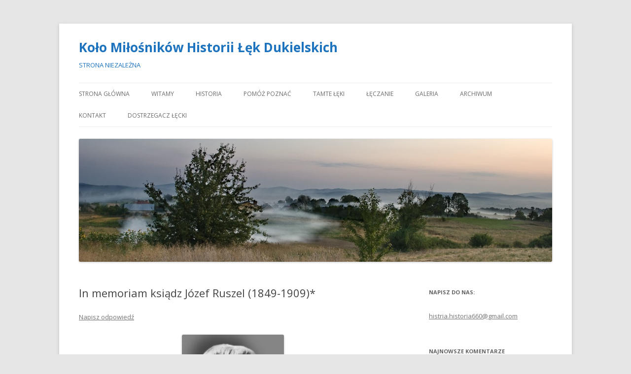

--- FILE ---
content_type: text/html; charset=UTF-8
request_url: https://lekidukielskiedukla.pl/?p=3797
body_size: 12516
content:
<!DOCTYPE html>
<!--[if IE 7]>
<html class="ie ie7" lang="pl-PL">
<![endif]-->
<!--[if IE 8]>
<html class="ie ie8" lang="pl-PL">
<![endif]-->
<!--[if !(IE 7) & !(IE 8)]><!-->
<html lang="pl-PL">
<!--<![endif]-->
<head>
<meta charset="UTF-8" />
<meta name="viewport" content="width=device-width" />
<title>In memoriam ksiądz Józef Ruszel (1849-1909)* | Koło Miłośników Historii Łęk Dukielskich</title>
<link rel="profile" href="http://gmpg.org/xfn/11" />
<link rel="pingback" href="https://lekidukielskiedukla.pl/xmlrpc.php" />
<!--[if lt IE 9]>
<script src="https://lekidukielskiedukla.pl/wp-content/themes/twentytwelve/js/html5.js" type="text/javascript"></script>
<![endif]-->

	  <link rel='dns-prefetch' href='//fonts.googleapis.com' />
<link rel='dns-prefetch' href='//s.w.org' />
<link href='https://fonts.gstatic.com' crossorigin rel='preconnect' />
<link rel="alternate" type="application/rss+xml" title="Koło Miłośników Historii Łęk Dukielskich &raquo; Kanał z wpisami" href="https://lekidukielskiedukla.pl/?feed=rss2" />
<link rel="alternate" type="application/rss+xml" title="Koło Miłośników Historii Łęk Dukielskich &raquo; Kanał z komentarzami" href="https://lekidukielskiedukla.pl/?feed=comments-rss2" />
<link rel="alternate" type="application/rss+xml" title="Koło Miłośników Historii Łęk Dukielskich &raquo; In memoriam ksiądz Józef Ruszel (1849-1909)* Kanał z komentarzami" href="https://lekidukielskiedukla.pl/?feed=rss2&#038;p=3797" />
		<script type="text/javascript">
			window._wpemojiSettings = {"baseUrl":"https:\/\/s.w.org\/images\/core\/emoji\/2.2.1\/72x72\/","ext":".png","svgUrl":"https:\/\/s.w.org\/images\/core\/emoji\/2.2.1\/svg\/","svgExt":".svg","source":{"concatemoji":"https:\/\/lekidukielskiedukla.pl\/wp-includes\/js\/wp-emoji-release.min.js?ver=4.7.31"}};
			!function(t,a,e){var r,n,i,o=a.createElement("canvas"),l=o.getContext&&o.getContext("2d");function c(t){var e=a.createElement("script");e.src=t,e.defer=e.type="text/javascript",a.getElementsByTagName("head")[0].appendChild(e)}for(i=Array("flag","emoji4"),e.supports={everything:!0,everythingExceptFlag:!0},n=0;n<i.length;n++)e.supports[i[n]]=function(t){var e,a=String.fromCharCode;if(!l||!l.fillText)return!1;switch(l.clearRect(0,0,o.width,o.height),l.textBaseline="top",l.font="600 32px Arial",t){case"flag":return(l.fillText(a(55356,56826,55356,56819),0,0),o.toDataURL().length<3e3)?!1:(l.clearRect(0,0,o.width,o.height),l.fillText(a(55356,57331,65039,8205,55356,57096),0,0),e=o.toDataURL(),l.clearRect(0,0,o.width,o.height),l.fillText(a(55356,57331,55356,57096),0,0),e!==o.toDataURL());case"emoji4":return l.fillText(a(55357,56425,55356,57341,8205,55357,56507),0,0),e=o.toDataURL(),l.clearRect(0,0,o.width,o.height),l.fillText(a(55357,56425,55356,57341,55357,56507),0,0),e!==o.toDataURL()}return!1}(i[n]),e.supports.everything=e.supports.everything&&e.supports[i[n]],"flag"!==i[n]&&(e.supports.everythingExceptFlag=e.supports.everythingExceptFlag&&e.supports[i[n]]);e.supports.everythingExceptFlag=e.supports.everythingExceptFlag&&!e.supports.flag,e.DOMReady=!1,e.readyCallback=function(){e.DOMReady=!0},e.supports.everything||(r=function(){e.readyCallback()},a.addEventListener?(a.addEventListener("DOMContentLoaded",r,!1),t.addEventListener("load",r,!1)):(t.attachEvent("onload",r),a.attachEvent("onreadystatechange",function(){"complete"===a.readyState&&e.readyCallback()})),(r=e.source||{}).concatemoji?c(r.concatemoji):r.wpemoji&&r.twemoji&&(c(r.twemoji),c(r.wpemoji)))}(window,document,window._wpemojiSettings);
		</script>
		<style type="text/css">
img.wp-smiley,
img.emoji {
	display: inline !important;
	border: none !important;
	box-shadow: none !important;
	height: 1em !important;
	width: 1em !important;
	margin: 0 .07em !important;
	vertical-align: -0.1em !important;
	background: none !important;
	padding: 0 !important;
}
</style>
<link rel='stylesheet' id='bwg_sumoselect-css'  href='https://lekidukielskiedukla.pl/wp-content/plugins/photo-gallery/css/sumoselect.min.css?ver=3.0.3' type='text/css' media='all' />
<link rel='stylesheet' id='bwg_font-awesome-css'  href='https://lekidukielskiedukla.pl/wp-content/plugins/photo-gallery/css/font-awesome/font-awesome.min.css?ver=4.6.3' type='text/css' media='all' />
<link rel='stylesheet' id='bwg_mCustomScrollbar-css'  href='https://lekidukielskiedukla.pl/wp-content/plugins/photo-gallery/css/jquery.mCustomScrollbar.min.css?ver=1.5.5' type='text/css' media='all' />
<link rel='stylesheet' id='bwg_frontend-css'  href='https://lekidukielskiedukla.pl/wp-content/plugins/photo-gallery/css/bwg_frontend.css?ver=1.5.5' type='text/css' media='all' />
<link rel='stylesheet' id='wp-lightbox-2.min.css-css'  href='https://lekidukielskiedukla.pl/wp-content/plugins/wp-lightbox-2/styles/lightbox.min.pl_PL.css?ver=1.3.4' type='text/css' media='all' />
<link rel='stylesheet' id='twentytwelve-fonts-css'  href='https://fonts.googleapis.com/css?family=Open+Sans:400italic,700italic,400,700&#038;subset=latin,latin-ext' type='text/css' media='all' />
<link rel='stylesheet' id='twentytwelve-style-css'  href='https://lekidukielskiedukla.pl/wp-content/themes/twentytwelve/style.css?ver=4.7.31' type='text/css' media='all' />
<!--[if lt IE 9]>
<link rel='stylesheet' id='twentytwelve-ie-css'  href='https://lekidukielskiedukla.pl/wp-content/themes/twentytwelve/css/ie.css?ver=20121010' type='text/css' media='all' />
<![endif]-->
<script type='text/javascript' src='https://lekidukielskiedukla.pl/wp-includes/js/jquery/jquery.js?ver=1.12.4'></script>
<script type='text/javascript' src='https://lekidukielskiedukla.pl/wp-includes/js/jquery/jquery-migrate.min.js?ver=1.4.1'></script>
<script type='text/javascript' src='https://lekidukielskiedukla.pl/wp-content/plugins/wp-hide-post/public/js/wp-hide-post-public.js?ver=2.0.10'></script>
<link rel='https://api.w.org/' href='https://lekidukielskiedukla.pl/?rest_route=/' />
<link rel="EditURI" type="application/rsd+xml" title="RSD" href="https://lekidukielskiedukla.pl/xmlrpc.php?rsd" />
<link rel="wlwmanifest" type="application/wlwmanifest+xml" href="https://lekidukielskiedukla.pl/wp-includes/wlwmanifest.xml" /> 
<link rel='prev' title='Mateusz „Randy” Łajdanowicz i jego wystawa  „sTworzenie”' href='https://lekidukielskiedukla.pl/?p=3731' />
<link rel='next' title='Biuro Kółka Rolniczego w Łękach Dukielskich otwarte' href='https://lekidukielskiedukla.pl/?p=3868' />
<meta name="generator" content="WordPress 4.7.31" />
<link rel="canonical" href="https://lekidukielskiedukla.pl/?p=3797" />
<link rel='shortlink' href='https://lekidukielskiedukla.pl/?p=3797' />
<link rel="alternate" type="application/json+oembed" href="https://lekidukielskiedukla.pl/?rest_route=%2Foembed%2F1.0%2Fembed&#038;url=https%3A%2F%2Flekidukielskiedukla.pl%2F%3Fp%3D3797" />
<link rel="alternate" type="text/xml+oembed" href="https://lekidukielskiedukla.pl/?rest_route=%2Foembed%2F1.0%2Fembed&#038;url=https%3A%2F%2Flekidukielskiedukla.pl%2F%3Fp%3D3797&#038;format=xml" />
		<style type="text/css">.recentcomments a{display:inline !important;padding:0 !important;margin:0 !important;}</style>
			<style type="text/css">.recentcomments a{display:inline !important;padding:0 !important;margin:0 !important;}</style>
	<style type="text/css" id="twentytwelve-header-css">
			.site-header h1 a,
		.site-header h2 {
			color: #1e73be;
		}
		</style>
	</head>

<body class="post-template-default single single-post postid-3797 single-format-standard custom-font-enabled">
<div id="page" class="hfeed site">
	<header id="masthead" class="site-header" role="banner">
		<hgroup>
			<h1 class="site-title"><a href="https://lekidukielskiedukla.pl/" title="Koło Miłośników Historii Łęk Dukielskich" rel="home">Koło Miłośników Historii Łęk Dukielskich</a></h1>
			<h2 class="site-description">STRONA NIEZALEŻNA</h2>
		</hgroup>

		<nav id="site-navigation" class="main-navigation" role="navigation">
			<button class="menu-toggle">Menu</button>
			<a class="assistive-text" href="#content" title="Przeskocz do treści">Przeskocz do treści</a>
			<div class="menu-menu1-container"><ul id="menu-menu1" class="nav-menu"><li id="menu-item-232" class="menu-item menu-item-type-custom menu-item-object-custom menu-item-home menu-item-232"><a href="http://lekidukielskiedukla.pl">Strona główna</a></li>
<li id="menu-item-233" class="menu-item menu-item-type-post_type menu-item-object-page menu-item-has-children menu-item-233"><a href="https://lekidukielskiedukla.pl/?page_id=33">Witamy</a>
<ul class="sub-menu">
	<li id="menu-item-147" class="menu-item menu-item-type-post_type menu-item-object-page menu-item-147"><a href="https://lekidukielskiedukla.pl/?page_id=145">O naszym kole</a></li>
	<li id="menu-item-150" class="menu-item menu-item-type-post_type menu-item-object-page menu-item-150"><a href="https://lekidukielskiedukla.pl/?page_id=149">Działalność koła</a></li>
	<li id="menu-item-162" class="menu-item menu-item-type-post_type menu-item-object-page menu-item-162"><a href="https://lekidukielskiedukla.pl/?page_id=161">Apel</a></li>
	<li id="menu-item-165" class="menu-item menu-item-type-post_type menu-item-object-page menu-item-165"><a href="https://lekidukielskiedukla.pl/?page_id=164">The appeal</a></li>
</ul>
</li>
<li id="menu-item-66" class="menu-item menu-item-type-post_type menu-item-object-page menu-item-has-children menu-item-66"><a href="https://lekidukielskiedukla.pl/?page_id=35">Historia</a>
<ul class="sub-menu">
	<li id="menu-item-200" class="menu-item menu-item-type-post_type menu-item-object-page menu-item-200"><a href="https://lekidukielskiedukla.pl/?page_id=199">Archiwa państwowe</a></li>
	<li id="menu-item-203" class="menu-item menu-item-type-post_type menu-item-object-page menu-item-203"><a href="https://lekidukielskiedukla.pl/?page_id=202">Archiwa kościelne</a></li>
	<li id="menu-item-206" class="menu-item menu-item-type-post_type menu-item-object-page menu-item-206"><a href="https://lekidukielskiedukla.pl/?page_id=205">Archiwa domowe</a></li>
</ul>
</li>
<li id="menu-item-209" class="menu-item menu-item-type-post_type menu-item-object-page menu-item-has-children menu-item-209"><a href="https://lekidukielskiedukla.pl/?page_id=208">Pomóż poznać</a>
<ul class="sub-menu">
	<li id="menu-item-142" class="menu-item menu-item-type-post_type menu-item-object-page menu-item-142"><a href="https://lekidukielskiedukla.pl/?page_id=141">Tajemnice przeszłości</a></li>
</ul>
</li>
<li id="menu-item-104" class="menu-item menu-item-type-post_type menu-item-object-page menu-item-104"><a href="https://lekidukielskiedukla.pl/?page_id=103">Tamte Łęki</a></li>
<li id="menu-item-71" class="menu-item menu-item-type-post_type menu-item-object-page menu-item-has-children menu-item-71"><a href="https://lekidukielskiedukla.pl/?page_id=39">Łęczanie</a>
<ul class="sub-menu">
	<li id="menu-item-265" class="menu-item menu-item-type-post_type menu-item-object-page menu-item-265"><a href="https://lekidukielskiedukla.pl/?page_id=264">Listy</a></li>
	<li id="menu-item-220" class="menu-item menu-item-type-post_type menu-item-object-page menu-item-220"><a href="https://lekidukielskiedukla.pl/?page_id=219">Wywiady</a></li>
	<li id="menu-item-268" class="menu-item menu-item-type-post_type menu-item-object-page menu-item-268"><a href="https://lekidukielskiedukla.pl/?page_id=267">Genealogia</a></li>
	<li id="menu-item-223" class="menu-item menu-item-type-post_type menu-item-object-page menu-item-223"><a href="https://lekidukielskiedukla.pl/?page_id=222">Emigracja</a></li>
</ul>
</li>
<li id="menu-item-74" class="menu-item menu-item-type-post_type menu-item-object-page menu-item-74"><a href="https://lekidukielskiedukla.pl/?page_id=72">Galeria</a></li>
<li id="menu-item-228" class="menu-item menu-item-type-post_type menu-item-object-page menu-item-228"><a href="https://lekidukielskiedukla.pl/?page_id=227">Archiwum</a></li>
<li id="menu-item-67" class="menu-item menu-item-type-post_type menu-item-object-page menu-item-67"><a href="https://lekidukielskiedukla.pl/?page_id=43">Kontakt</a></li>
<li id="menu-item-4115" class="menu-item menu-item-type-post_type menu-item-object-page menu-item-4115"><a href="https://lekidukielskiedukla.pl/?page_id=4111">Dostrzegacz Łęcki</a></li>
</ul></div>		</nav><!-- #site-navigation -->

				<a href="https://lekidukielskiedukla.pl/"><img src="https://lekidukielskiedukla.pl/wp-content/uploads/2014/07/cropped-DSC_9013.jpg" class="header-image" width="1200" height="313" alt="Koło Miłośników Historii Łęk Dukielskich" /></a>
			</header><!-- #masthead -->

	<div id="main" class="wrapper">
	<div id="primary" class="site-content">
		<div id="content" role="main">

			
				
	<article id="post-3797" class="post-3797 post type-post status-publish format-standard hentry category-aktualnosci">
				<header class="entry-header">
			
						<h1 class="entry-title">In memoriam ksiądz Józef Ruszel (1849-1909)*</h1>
										<div class="comments-link">
					<a href="https://lekidukielskiedukla.pl/?p=3797#respond"><span class="leave-reply">Napisz odpowiedź</span></a>				</div><!-- .comments-link -->
					</header><!-- .entry-header -->

				<div class="entry-content">
			<p style="text-align: center;"><a href="http://lekidukielskiedukla.pl/wp-content/uploads/2022/11/KS.-Ruszel.jpg" rel="lightbox[3797]"><img class="alignnone wp-image-3799 size-medium" src="http://lekidukielskiedukla.pl/wp-content/uploads/2022/11/KS.-Ruszel-207x300.jpg" alt="" width="207" height="300" srcset="https://lekidukielskiedukla.pl/wp-content/uploads/2022/11/KS.-Ruszel-207x300.jpg 207w, https://lekidukielskiedukla.pl/wp-content/uploads/2022/11/KS.-Ruszel-768x1116.jpg 768w, https://lekidukielskiedukla.pl/wp-content/uploads/2022/11/KS.-Ruszel-705x1024.jpg 705w, https://lekidukielskiedukla.pl/wp-content/uploads/2022/11/KS.-Ruszel-624x906.jpg 624w, https://lekidukielskiedukla.pl/wp-content/uploads/2022/11/KS.-Ruszel.jpg 802w" sizes="(max-width: 207px) 100vw, 207px" /></a></p>
<p style="text-align: center;"><em>Śp. ksiądz Józef Ruszel &#8211; proboszcz parafii w Kobylanach w latach 1887-1906</em></p>
<p>Ksiądz Józef objął probostwo w Kobylanach równe 135 lat temu, w październiku 1887 r., po śmierci księdza Jana Tabaczyńskiego. Jak dowiadujemy się z kroniki parafii kobylańskiej, już w czwartym roku probostwa w naszej parafii udało mu się poszerzyć cmentarz parafialny. W jubileuszowym roku 1900 z dobrowolnych ofiar od parafian udało się sprawić do kościoła nowy wielki ołtarz, który ozłocono specjalnymi farbami. Ksiądz Ruszel zadbał o to, by na kościelnej wieży zawisł wielki zegar, a wewnątrz kościoła pojawiły się obrazy ze stacjami drogi krzyżowej. Ofiarność wiernych, którzy widzieli jak dużo zmienia się w świątyni, wzrosła, dzięki czemu można było zabrać się za budowę dwóch ołtarzy bocznych: Najświętszego Serca Jezusowego – którego kult tak mocno rozpropagowywał ówczesny biskup przemyski Józef Sebastian Pelczar – oraz ołtarz Świętej Rodziny.</p>
<p>Jubileusz w roku 1901 ksiądz Ruszel uczcił budową krzyża pamiątkowego, który został ustawiony<br />
„między Kobylanami, a lasem”. Na tym nie skończyły się zabiegi upiększające świątynię, ponieważ już w 1904 roku pięknie pozłocono boczne ołtarze oraz ambonę i odrestaurowano organy i dodano im nowe głosy. Po zakończeniu tych wszystkich przedsięwzięć ksiądz Józef Ruszel złożył prośbę o zmianę placówki duszpasterskiej. Kolejnym proboszczem parafii w Kobylanach został ksiądz Antoni Majewski, którego posługa trwała zaledwie rok, a przerwała ją jego śmierć.</p>
<p>Około dwadzieścia lat temu umarły ostatnie osoby, którym ksiądz Ruszel udzielał sakramentu Chrztu Świętego. To co najmniej o jedno pokolenie za późno, by zbierać relacje ustne o tym kapłanie. Jednak można dopatrywać się widzialnych znaków, które pozostawił po sobie zmarły proboszcz. To nie tylko ołtarze w kościele, ale także liczne kapliczki, które parafianie budowali często w latach jego czuwania nad naszą parafią. Niewątpliwym osiągnięciem było również założenie najstarszej organizacji w naszej wsi – Kółka Rolniczego oraz – niewiele później – Ochotniczej Straży Pożarnej. Jestem przekonany, że ksiądz Józef miał duży wpływ na zmianę mentalności w tej społeczności.</p>
<p>Poniżej polecam uwadze czytelników wspomnienie pośmiertne, które ukazało się w „Kronice Diecezji Przemyskiej” (zeszyt 5, maj 1909) – nie każdy kapłan był tak obszernie i wylewnie żegnany jak zmarły ksiądz Józef. Pisownia oryginalna:<span id="more-3797"></span></p>
<p><strong>„Ks. Józef Ruszel.</strong></p>
<p><strong>Dwudziestego kwietnia bieżącego roku listy i depesze telegraficzne rozniosły smutną wiadomość po naszej dyecezyi o niespodziewanym zgonie ks. Józefa Ruszla, proboszcza w Pniowie. Wiadomość ta przeraziła każdego ze znajomych i przyjaciół ś. p. ks. Józefa, o tyle więcej, że on znanym był ze silnego zdrowia. Sądząc po ludzku, mógł jego organizm przebyć niejedną ciężką chorobę i mógł jej się oprzeć skutecznie. Lat sześćdziesiąt wprawdzie ciężyło na nim, ale do krzyża, było daleko. Gdyby był pod ręką operator, lub gdyby z Pniowa nie tak daleko było do Krakowa, byłby uratowany ks. Józef, a przydałby się bardzo do dalszej pracy na duchownej niwie. Byłby jeszcze wiele porobił dobrego, jak robił dotychczas. „Ani z roli ani z soli, ale z tego co boli&amp;quot;, mógł powtarzać o sobie ks. Ruszel, gdyż na tem urósł, wychował się i ciągnął cały swój żywot.</strong></p>
<p><strong>Haczów był mu miejscem rodzinnem, a chociaż w Haczowie lud ma się dostatnio, on z biednych </strong><strong>pochodził rodziców. P. Bóg dał mu wybitny talent, dobrą i troskliwą, a nader rozumną matkę, i to go przy ubóstwie zawsze bogaciło. Dziedzic wioski, p. Wolański, znany z przywiązania do ludu, wpłynął na rodziców, iż ś. p. ks. Józef poszedł do szkół, że nie został w domu, aby śladem innych biednych dzieci pójść na służbę między ludzi. Uczył się w szkole zawsze dobrze, celująco ukończył gimnazyum, uczył też i drugich dobrze, a to stanowiło jego utrzymanie. Gdy przyszło po gimnazyum do wyboru stanu, zaważyła wiele miłość matki. Poszedł za głosem sumienia, zarówno jak za macierzeńską radą i wybrał stan duchowny. Dobre i rozumne matki, choćby ze stanu wieśniaczego, mają zawsze wpływ na synów, chociażby ci później oprócz swego urodzenia nic wspólnego ze stanem wieśniaczym nie mieli. Tak było i w tym wypadku. Tę cześć dla serca jego matki P. Bóg wynagrodził. Wyświęcony na kapłana r. 1876. jako alumn seminaryum duchownego przemyskiego, otrzymał posadę wikarego w Dynowie przy ks. Palchu. Stamtąd po niedługim czasie przeniesiono go do Jasienicy. Na jednej i drugiej pozycyi wiele było pracy, gdyż kierownicy owych probostw byli starymi ludźmi, a parafie rozległe. Po Jasienicy Falkenberg, blizko przemyskiej Kalwaryi otrzymał, pomiędzy Niemcami. Na tem stanowisku samoistnem, mógł załatwić sprawy miejscowe bez trudu, i jeszcze wiele czasu poświęcić sąsiadom. </strong></p>
<p><strong>Najbliższe sąsiedztwo stanowiła Kalwarya z klasztorem 00. Franciszkanów, a w nim z czasów </strong><strong>szkolnych znany dobrze ks. Benigny Chmura. Zaprzyjaźnili się jeszcze więcej i wspomagali się </strong><strong>wzajemnie, a to wzajemne popieranie się przydało się ks. Gwardyanowi przy okazyi koronacyi ołtarza Matki Boskiej Kalwaryjskiej. Miał ks. Ruszel sposobność wysługiwać się w tych czasach Mateńce Najśw. </strong></p>
<p><strong>W tym czasie wywdzięczał się także i swej ziemskiej matce, gdyż dla gospodarstwa domowego sprowadził ją z Haczowa i trzymał ją przy sobie. Ojciec dawnym zwyczajem, by się nie nudzić, na roboty do Rumunii chodził. Po Falkenbergu otrzymał ks. Ruszel posadę w Ulanowie, która również jest ekspozyturą. I tu kilka lat przesiedział z korzyścią dla parafian. Z Ulanowa otrzymał probostwo w Kobylanach. Sprowadził w tym czasie do siebie ojca, który tak długo przebywał u niego, jak długo sam chciał, aż w końcu wrócił do Haczowa. W</strong></p>
<p><strong> Kobylance (Kobylanach – przypis red.)  postawił ks. Ruszel plebanię murowaną, w kościele dwa nowe boczne ołtarze, a wielki ołtarz odnowił, kościół blachą pokrył. Chociaż w parafii szkoły nie było, starał się, aby w niej analfabetów nie było! Rzadki był człowiek, który by czytać tam nie umiał. Urządzał także rekolekcye kilkudniowe dla ludu. Można rzec, że odnowił swą parafię i duchowo i materyalnie. </strong></p>
<p><strong>Gdy ks. Aleksander Kwieciński odszedł do Jasła, władza duchowna powierzyła ks. Ruszlowi kierownictwo dziekanatu zmigrodzkiego. Trzy lata temu zapragnął probostwa o drugiej sile i otrzymał je w Pniowie. Nowy piękny kościół pniowski potrzebował kierownika o silnej ręce, gdyż poprzednik, ks. Różycki, od dłuższego czasu z powodu wieku i niemocy fizycznej bardzo mało był czynny. Toż w urządzeniu wewnętrznem przybyły niektóre </strong><strong>rzeczy temu kościołowi przy zmianie plebana. Plebania w dobrym stanie nie potrzebowała opieki. Zostały budynki gospodarcze stare i liche. Więc do nich zabrał się nowy proboszcz i w tym to stosunkowo krótkim czasie je uporządkował. Miał na myśli zabrać się do uporządkowania gruntowniejszego serc parafian swoich. </strong></p>
<p><strong>Najpierw sam z swym pomocnikiem poznawał bliżej ich potrzeby duchowne, a potem chciał przeorać od fundamentu tę duchowną glebę, lecz inna wola Nieba zaszła mu drogę i przeszkodziła w cnotliwych zamiarach. Wnętrzności: organizmu ludzkiego zaczęły kaprysić. Szukał ich pan rady, lecz nie znalazł. Myślano, że owe nie dyspozycye przejdą, jak nieraz przeszły. Tym razem rachuba zawiodła i katastrofę życiową sprowadziła. Coś w rodzaju miserere odebrało ks. Ruszlowi życie, ducha mu nie odebrało. W sobotę był w Przemyślu i odjechał do domu. </strong></p>
<p><strong>W niedzielę już byli doktorzy u niego, byli i przyjaciele. Pod wieczór tego dnia, gdy go żegnano, skinął na ks. Oberca, mówiąc: sąsiedzie zostańcie i wyspowiadał się. Z poniedziałku na wtorek w nocy oddał ducha Bogu, zrobiwszy wprzód rozporządzenie swej ostatniej woli. Brevis est vita hominis et insperata mors, sacerdotum mors. </strong><strong>Czy umarł? Żyje, i długo on żyć będzie w pamięci !</strong></p>
<p><strong>Haczów, w którym się urodził, stanowiska, na których pracował, znajomi, z którymi się zżył i </strong><strong>zaprzyjaźnił, jeszcze długi czas umrzeć mu nie dadzą. Prawy charakter, poczucie obowiązku, praca sumienna, roztropność i wyrozumiałość o pożyciu, a przy wszystkiem wrodzona zdolność umysłu, zapisuje go chwalebnie na karcie pracowników naszej dyecezyi. O takich mówi Pismo św.: Non morietur&amp;quot; Pan, którego słowo czynem, niechaj w nagrodę przemówi do niego: </strong><strong>Przyjacielu, posiądź się wyżej! </strong></p>
<p><strong>X.F.”</strong></p>
<p>Nota biograficzna:</p>
<p>Józef Ruszel urodził się 9 marca 1849 roku w Haczowie jako czwarte z siedmiorga dzieci Pawła<br />
i Tekli z Wojtuniów. Egzamin dojrzałości zdał 11 czerwca 1872 roku w Państwowym Gimnazjum im. ks. Stanisława Konarskiego w Rzeszowie. Następnie wstąpił do Wyższego Seminarium Duchownego w Przemyślu, a święcenia prezbiteratu przyjął w 1876 roku.</p>
<p>Pierwszymi placówkami, do których został skierowany na wikariat były: parafia w Dynowie (w<br />
1876 r.) i parafia w Jasienicy Rosielnej (w 1878 r.). W 1881 roku został mianowany administratorem parafii w Falkenbergu (obecnie część wsi Nowe Sady), a w 1884 został proboszczem w Ulanowie.</p>
<p>Wiosną 1887 r. po śmierci proboszcza w Kobylanach ks. Jana Tabaczyńskiego ogłoszono konkurs na wakujące probostwo, który w październiku wygrał ks. Ruszel. Po objęciu urzędu podjął szereg działań mających na celu duchową odnowę parafian. Przykładał się do niwelowania zjawiska analfabetyzmu. Gruntownie odnowił i wyposażył świątynię, poszerzył cmentarz, a także wybudował dom parafialny.</p>
<p>Początkiem 1906 roku zrezygnował z posługi w Kobylanach na rzecz nieobsadzonego po śmierci ks. Andrzeja Różyckiego probostwa w Pniowie. Po uporządkowaniu zabudowań gospodarczych parafii, ks. Ruszel zachorował, a wkrótce, 20 kwietnia 1909 roku, zmarł. Został pochowany na cmentarzu parafialnym w Pniowie.</p>
<p>W setną rocznicę śmierci księdza Józefa zdemontowano jego stary grobowiec, a w jego miejscu ustawiono nowy nagrobek ze zdjęciem.</p>
<p>Pamięć o tym kapłanie jest wciąż żywa w Pniowie, rodzinnym Haczowie oraz miejscowościach<br />
dawniej wchodzących w skład parafii w Kobylanach. Niech odpoczywa w pokoju.</p>
<p>Do przygotowania artykułu skorzystano z następujących źródeł: Kronika parafii w Kobylanach;<br />
Schematyzm Diecezji Przemyskiej (lata 1874-1909); Kronika Diecezji Przemyskiej (1909); Genealogia Haczów (Facebook); relacja właściciela Zakładu Pogrzebowego „Pniów” w Pniowie.</p>
<p style="text-align: right;">Mateusz Więcek</p>
<p>*Tekst ukazał się na tegoroczne zaduszkowe rozmyślanie w Gazecie Parafialnej  „Powołanie” &#8211; dwumiesięczniku wydawanym przez <span class="mw-page-title-main">Parafię Najświętszego Serca Jezusowego w Łękach Dukielskich.</span></p>
					</div><!-- .entry-content -->
		
		<footer class="entry-meta">
			Ten wpis został opublikowany w <a href="https://lekidukielskiedukla.pl/?cat=3" rel="category">Aktualności</a> dnia <a href="https://lekidukielskiedukla.pl/?p=3797" title="18:36" rel="bookmark"><time class="entry-date" datetime="2022-11-07T18:36:27+00:00">7 listopada 2022</time></a>, <span class="by-author">przez <span class="author vcard"><a class="url fn n" href="https://lekidukielskiedukla.pl/?author=2" title="Zobacz wszystkie wpisy, których autorem jest redakcja" rel="author">redakcja</a></span></span>.								</footer><!-- .entry-meta -->
	</article><!-- #post -->

				<nav class="nav-single">
					<h3 class="assistive-text">Zobacz wpisy</h3>
					<span class="nav-previous"><a href="https://lekidukielskiedukla.pl/?p=3731" rel="prev"><span class="meta-nav">&larr;</span> Mateusz „Randy” Łajdanowicz i jego wystawa  „sTworzenie”</a></span>
					<span class="nav-next"><a href="https://lekidukielskiedukla.pl/?p=3868" rel="next">Biuro Kółka Rolniczego w Łękach Dukielskich otwarte <span class="meta-nav">&rarr;</span></a></span>
				</nav><!-- .nav-single -->

				
<div id="comments" class="comments-area">

	
	
		<div id="respond" class="comment-respond">
		<h3 id="reply-title" class="comment-reply-title">Dodaj komentarz <small><a rel="nofollow" id="cancel-comment-reply-link" href="/?p=3797#respond" style="display:none;">Anuluj pisanie odpowiedzi</a></small></h3>			<form action="https://lekidukielskiedukla.pl/wp-comments-post.php" method="post" id="commentform" class="comment-form">
				<p class="comment-notes"><span id="email-notes">Twój adres e-mail nie zostanie opublikowany.</span> Wymagane pola są oznaczone <span class="required">*</span></p><p class="comment-form-comment"><label for="comment">Komentarz</label> <textarea id="comment" name="comment" cols="45" rows="8" maxlength="65525" aria-required="true" required="required"></textarea></p><p class="comment-form-author"><label for="author">Nazwa <span class="required">*</span></label> <input id="author" name="author" type="text" value="" size="30" maxlength="245" aria-required='true' required='required' /></p>
<p class="comment-form-email"><label for="email">E-mail <span class="required">*</span></label> <input id="email" name="email" type="text" value="" size="30" maxlength="100" aria-describedby="email-notes" aria-required='true' required='required' /></p>
<p class="comment-form-url"><label for="url">Witryna internetowa</label> <input id="url" name="url" type="text" value="" size="30" maxlength="200" /></p>
<p class="form-submit"><input name="submit" type="submit" id="submit" class="submit" value="Opublikuj komentarz" /> <input type='hidden' name='comment_post_ID' value='3797' id='comment_post_ID' />
<input type='hidden' name='comment_parent' id='comment_parent' value='0' />
</p><p style="display: none;"><input type="hidden" id="akismet_comment_nonce" name="akismet_comment_nonce" value="410c22dc19" /></p><div class="g-recaptcha" data-sitekey="6Lc2awkUAAAAAHAcVa8oTIZKjPPiGGx0EmJvtM8O" data-theme="standard"></div><script type="text/javascript"src="https://www.google.com/recaptcha/api.js?hl=pl"></script>            <div id="recaptcha-submit-btn-area">&nbsp;</div>
            <noscript>
            <style type='text/css'>#submit {display:none;}</style>
            <input name="submit" type="submit" id="submit-alt" tabindex="6"
                value="Submit Comment"/> 
            </noscript><p style="display: none;"><input type="hidden" id="ak_js" name="ak_js" value="114"/></p>			</form>
			</div><!-- #respond -->
	
</div><!-- #comments .comments-area -->
			
		</div><!-- #content -->
	</div><!-- #primary -->


			<div id="secondary" class="widget-area" role="complementary">
			<aside id="text-3" class="widget widget_text"><h3 class="widget-title">Napisz do nas:</h3>			<div class="textwidget"><a href="mailto:historia.histria660@gmail.com">histria.historia660@gmail.com</a>






</div>
		</aside>		<aside id="recent-comments-3" class="widget widget_recent_comments">			<h3 class="widget-title">Najnowsze komentarze</h3>			<ul id="recentcomments"><li class="recentcomments"><span class="recentcommentsauthor">Artur</span> pisze <a href="https://lekidukielskiedukla.pl/?page_id=267#comment-11390">Mój dziadek To Marceli Krezalek plus rodzina Paste...</a></li><li class="recentcomments"><span class="recentcommentsauthor">Artur</span> pisze <a href="https://lekidukielskiedukla.pl/?page_id=161#comment-11389">Marceli Krezalek to moj dziadek.</a></li><li class="recentcomments"><span class="recentcommentsauthor">Anna</span> pisze <a href="https://lekidukielskiedukla.pl/?p=3643#comment-10868">Bardzo ciekawe informacje otrzymałam już zaczęłam...</a></li><li class="recentcomments"><span class="recentcommentsauthor">Ola</span> pisze <a href="https://lekidukielskiedukla.pl/?p=3643#comment-4656">Piękna treść :)</a></li><li class="recentcomments"><span class="recentcommentsauthor">kl</span> pisze <a href="https://lekidukielskiedukla.pl/?p=3915#comment-4043">Pewnie nie Chamy czy Pany… Ale ludzie którym ZSSR...</a></li></ul>
		</aside><aside id="nav_menu-2" class="widget widget_nav_menu"><h3 class="widget-title">Struktura strony</h3><div class="menu-menu1-container"><ul id="menu-menu1-1" class="menu"><li class="menu-item menu-item-type-custom menu-item-object-custom menu-item-home menu-item-232"><a href="http://lekidukielskiedukla.pl">Strona główna</a></li>
<li class="menu-item menu-item-type-post_type menu-item-object-page menu-item-has-children menu-item-233"><a href="https://lekidukielskiedukla.pl/?page_id=33">Witamy</a>
<ul class="sub-menu">
	<li class="menu-item menu-item-type-post_type menu-item-object-page menu-item-147"><a href="https://lekidukielskiedukla.pl/?page_id=145">O naszym kole</a></li>
	<li class="menu-item menu-item-type-post_type menu-item-object-page menu-item-150"><a href="https://lekidukielskiedukla.pl/?page_id=149">Działalność koła</a></li>
	<li class="menu-item menu-item-type-post_type menu-item-object-page menu-item-162"><a href="https://lekidukielskiedukla.pl/?page_id=161">Apel</a></li>
	<li class="menu-item menu-item-type-post_type menu-item-object-page menu-item-165"><a href="https://lekidukielskiedukla.pl/?page_id=164">The appeal</a></li>
</ul>
</li>
<li class="menu-item menu-item-type-post_type menu-item-object-page menu-item-has-children menu-item-66"><a href="https://lekidukielskiedukla.pl/?page_id=35">Historia</a>
<ul class="sub-menu">
	<li class="menu-item menu-item-type-post_type menu-item-object-page menu-item-200"><a href="https://lekidukielskiedukla.pl/?page_id=199">Archiwa państwowe</a></li>
	<li class="menu-item menu-item-type-post_type menu-item-object-page menu-item-203"><a href="https://lekidukielskiedukla.pl/?page_id=202">Archiwa kościelne</a></li>
	<li class="menu-item menu-item-type-post_type menu-item-object-page menu-item-206"><a href="https://lekidukielskiedukla.pl/?page_id=205">Archiwa domowe</a></li>
</ul>
</li>
<li class="menu-item menu-item-type-post_type menu-item-object-page menu-item-has-children menu-item-209"><a href="https://lekidukielskiedukla.pl/?page_id=208">Pomóż poznać</a>
<ul class="sub-menu">
	<li class="menu-item menu-item-type-post_type menu-item-object-page menu-item-142"><a href="https://lekidukielskiedukla.pl/?page_id=141">Tajemnice przeszłości</a></li>
</ul>
</li>
<li class="menu-item menu-item-type-post_type menu-item-object-page menu-item-104"><a href="https://lekidukielskiedukla.pl/?page_id=103">Tamte Łęki</a></li>
<li class="menu-item menu-item-type-post_type menu-item-object-page menu-item-has-children menu-item-71"><a href="https://lekidukielskiedukla.pl/?page_id=39">Łęczanie</a>
<ul class="sub-menu">
	<li class="menu-item menu-item-type-post_type menu-item-object-page menu-item-265"><a href="https://lekidukielskiedukla.pl/?page_id=264">Listy</a></li>
	<li class="menu-item menu-item-type-post_type menu-item-object-page menu-item-220"><a href="https://lekidukielskiedukla.pl/?page_id=219">Wywiady</a></li>
	<li class="menu-item menu-item-type-post_type menu-item-object-page menu-item-268"><a href="https://lekidukielskiedukla.pl/?page_id=267">Genealogia</a></li>
	<li class="menu-item menu-item-type-post_type menu-item-object-page menu-item-223"><a href="https://lekidukielskiedukla.pl/?page_id=222">Emigracja</a></li>
</ul>
</li>
<li class="menu-item menu-item-type-post_type menu-item-object-page menu-item-74"><a href="https://lekidukielskiedukla.pl/?page_id=72">Galeria</a></li>
<li class="menu-item menu-item-type-post_type menu-item-object-page menu-item-228"><a href="https://lekidukielskiedukla.pl/?page_id=227">Archiwum</a></li>
<li class="menu-item menu-item-type-post_type menu-item-object-page menu-item-67"><a href="https://lekidukielskiedukla.pl/?page_id=43">Kontakt</a></li>
<li class="menu-item menu-item-type-post_type menu-item-object-page menu-item-4115"><a href="https://lekidukielskiedukla.pl/?page_id=4111">Dostrzegacz Łęcki</a></li>
</ul></div></aside><aside id="search-2" class="widget widget_search"><h3 class="widget-title">Szukaj</h3><form role="search" method="get" id="searchform" class="searchform" action="https://lekidukielskiedukla.pl/">
				<div>
					<label class="screen-reader-text" for="s">Szukaj:</label>
					<input type="text" value="" name="s" id="s" />
					<input type="submit" id="searchsubmit" value="Szukaj" />
				</div>
			</form></aside><!--
Wtyczka: Custom Meta Widget
Adres URL wtyczki: http://shinraholdings.com/plugins/custom-meta-widget/
-->
<aside id="custommetawidget-2" class="widget customMetaWidget"><h3 class="widget-title">Strefa administratora</h3>		<ul>

		
					<li><a href="https://lekidukielskiedukla.pl/wp-login.php">Zaloguj się</a></li>
		
		

		
				</ul>

	</aside>		</div><!-- #secondary -->
		</div><!-- #main .wrapper -->
	<footer id="colophon" role="contentinfo">
		<div class="site-info">
						<a href="https://pl.wordpress.org/" title="Semantyczna, osobista platforma publikacyjna">Dumnie wspierane przez WordPressa</a>
		</div><!-- .site-info -->
	</footer><!-- #colophon -->
</div><!-- #page -->

            <script type="text/javascript">
            var sub = document.getElementById('submit');
            document.getElementById('recaptcha-submit-btn-area').appendChild (sub);
            document.getElementById('submit').tabIndex = 6;
            if ( typeof _recaptcha_wordpress_savedcomment != 'undefined') {
                document.getElementById('comment').value = 
                    _recaptcha_wordpress_savedcomment;
            }
            </script><script type='text/javascript' src='https://lekidukielskiedukla.pl/wp-content/plugins/photo-gallery/js/jquery.sumoselect.min.js?ver=3.0.3'></script>
<script type='text/javascript' src='https://lekidukielskiedukla.pl/wp-content/plugins/photo-gallery/js/jquery.mobile.min.js?ver=1.5.5'></script>
<script type='text/javascript' src='https://lekidukielskiedukla.pl/wp-content/plugins/photo-gallery/js/jquery.mCustomScrollbar.concat.min.js?ver=1.5.5'></script>
<script type='text/javascript' src='https://lekidukielskiedukla.pl/wp-content/plugins/photo-gallery/js/jquery.fullscreen-0.4.1.min.js?ver=0.4.1'></script>
<script type='text/javascript'>
/* <![CDATA[ */
var bwg_objectL10n = {"bwg_field_required":"field is required.","bwg_mail_validation":"To nie jest prawid\u0142owy adres e-mail. ","bwg_search_result":"Nie ma \u017cadnych zdj\u0119\u0107 pasuj\u0105cych do wyszukiwania.","is_pro":""};
/* ]]> */
</script>
<script type='text/javascript' src='https://lekidukielskiedukla.pl/wp-content/plugins/photo-gallery/js/bwg_gallery_box.js?ver=1.5.5'></script>
<script type='text/javascript' src='https://lekidukielskiedukla.pl/wp-content/plugins/photo-gallery/js/bwg_embed.js?ver=1.5.5'></script>
<script type='text/javascript'>
/* <![CDATA[ */
var bwg_objectsL10n = {"bwg_select_tag":"Select Tag","bwg_order_by":"Order By","bwg_search":"Szukaj","bwg_show_ecommerce":"Show Ecommerce","bwg_hide_ecommerce":"Hide Ecommerce","bwg_show_comments":"Poka\u017c komentarze","bwg_hide_comments":"Ukryj komentarze","bwg_how_comments":"how Comments","bwg_restore":"Przywr\u00f3\u0107","bwg_maximize":"Maksymalizacji","bwg_fullscreen":"Pe\u0142ny ekran","bwg_search_tag":"SEARCH...","bwg_tag_no_match":"No tags found","bwg_all_tags_selected":"All tags selected","bwg_tags_selected":"tags selected","play":"Gra\u0107","pause":"Pauza","is_pro":""};
/* ]]> */
</script>
<script type='text/javascript' src='https://lekidukielskiedukla.pl/wp-content/plugins/photo-gallery/js/bwg_frontend.js?ver=1.5.5'></script>
<script type='text/javascript'>
/* <![CDATA[ */
var JQLBSettings = {"fitToScreen":"1","resizeSpeed":"400","displayDownloadLink":"0","navbarOnTop":"0","loopImages":"","resizeCenter":"","marginSize":"0","linkTarget":"_self","help":"","prevLinkTitle":"previous image","nextLinkTitle":"next image","prevLinkText":"\u00ab Previous","nextLinkText":"Next \u00bb","closeTitle":"close image gallery","image":"Image ","of":" of ","download":"Download","jqlb_overlay_opacity":"80","jqlb_overlay_color":"#000000","jqlb_overlay_close":"1","jqlb_border_width":"10","jqlb_border_color":"#ffffff","jqlb_border_radius":"0","jqlb_image_info_background_transparency":"100","jqlb_image_info_bg_color":"#ffffff","jqlb_image_info_text_color":"#000000","jqlb_image_info_text_fontsize":"10","jqlb_show_text_for_image":"1","jqlb_next_image_title":"next image","jqlb_previous_image_title":"previous image","jqlb_next_button_image":"https:\/\/lekidukielskiedukla.pl\/wp-content\/plugins\/wp-lightbox-2\/styles\/images\/pl_PL\/next.gif","jqlb_previous_button_image":"https:\/\/lekidukielskiedukla.pl\/wp-content\/plugins\/wp-lightbox-2\/styles\/images\/pl_PL\/prev.gif","jqlb_maximum_width":"","jqlb_maximum_height":"","jqlb_show_close_button":"1","jqlb_close_image_title":"close image gallery","jqlb_close_image_max_heght":"22","jqlb_image_for_close_lightbox":"https:\/\/lekidukielskiedukla.pl\/wp-content\/plugins\/wp-lightbox-2\/styles\/images\/pl_PL\/closelabel.gif","jqlb_keyboard_navigation":"1","jqlb_popup_size_fix":"0"};
/* ]]> */
</script>
<script type='text/javascript' src='https://lekidukielskiedukla.pl/wp-content/plugins/wp-lightbox-2/wp-lightbox-2.min.js?ver=1.3.4.1'></script>
<script type='text/javascript' src='https://lekidukielskiedukla.pl/wp-includes/js/comment-reply.min.js?ver=4.7.31'></script>
<script type='text/javascript' src='https://lekidukielskiedukla.pl/wp-content/themes/twentytwelve/js/navigation.js?ver=20140711'></script>
<script type='text/javascript' src='https://lekidukielskiedukla.pl/wp-includes/js/wp-embed.min.js?ver=4.7.31'></script>
<script async="async" type='text/javascript' src='https://lekidukielskiedukla.pl/wp-content/plugins/akismet/_inc/form.js?ver=4.0.8'></script>
</body>
</html>

--- FILE ---
content_type: text/html; charset=utf-8
request_url: https://www.google.com/recaptcha/api2/anchor?ar=1&k=6Lc2awkUAAAAAHAcVa8oTIZKjPPiGGx0EmJvtM8O&co=aHR0cHM6Ly9sZWtpZHVraWVsc2tpZWR1a2xhLnBsOjQ0Mw..&hl=pl&v=N67nZn4AqZkNcbeMu4prBgzg&theme=standard&size=normal&anchor-ms=20000&execute-ms=30000&cb=wt19jcwzc7wo
body_size: 49482
content:
<!DOCTYPE HTML><html dir="ltr" lang="pl"><head><meta http-equiv="Content-Type" content="text/html; charset=UTF-8">
<meta http-equiv="X-UA-Compatible" content="IE=edge">
<title>reCAPTCHA</title>
<style type="text/css">
/* cyrillic-ext */
@font-face {
  font-family: 'Roboto';
  font-style: normal;
  font-weight: 400;
  font-stretch: 100%;
  src: url(//fonts.gstatic.com/s/roboto/v48/KFO7CnqEu92Fr1ME7kSn66aGLdTylUAMa3GUBHMdazTgWw.woff2) format('woff2');
  unicode-range: U+0460-052F, U+1C80-1C8A, U+20B4, U+2DE0-2DFF, U+A640-A69F, U+FE2E-FE2F;
}
/* cyrillic */
@font-face {
  font-family: 'Roboto';
  font-style: normal;
  font-weight: 400;
  font-stretch: 100%;
  src: url(//fonts.gstatic.com/s/roboto/v48/KFO7CnqEu92Fr1ME7kSn66aGLdTylUAMa3iUBHMdazTgWw.woff2) format('woff2');
  unicode-range: U+0301, U+0400-045F, U+0490-0491, U+04B0-04B1, U+2116;
}
/* greek-ext */
@font-face {
  font-family: 'Roboto';
  font-style: normal;
  font-weight: 400;
  font-stretch: 100%;
  src: url(//fonts.gstatic.com/s/roboto/v48/KFO7CnqEu92Fr1ME7kSn66aGLdTylUAMa3CUBHMdazTgWw.woff2) format('woff2');
  unicode-range: U+1F00-1FFF;
}
/* greek */
@font-face {
  font-family: 'Roboto';
  font-style: normal;
  font-weight: 400;
  font-stretch: 100%;
  src: url(//fonts.gstatic.com/s/roboto/v48/KFO7CnqEu92Fr1ME7kSn66aGLdTylUAMa3-UBHMdazTgWw.woff2) format('woff2');
  unicode-range: U+0370-0377, U+037A-037F, U+0384-038A, U+038C, U+038E-03A1, U+03A3-03FF;
}
/* math */
@font-face {
  font-family: 'Roboto';
  font-style: normal;
  font-weight: 400;
  font-stretch: 100%;
  src: url(//fonts.gstatic.com/s/roboto/v48/KFO7CnqEu92Fr1ME7kSn66aGLdTylUAMawCUBHMdazTgWw.woff2) format('woff2');
  unicode-range: U+0302-0303, U+0305, U+0307-0308, U+0310, U+0312, U+0315, U+031A, U+0326-0327, U+032C, U+032F-0330, U+0332-0333, U+0338, U+033A, U+0346, U+034D, U+0391-03A1, U+03A3-03A9, U+03B1-03C9, U+03D1, U+03D5-03D6, U+03F0-03F1, U+03F4-03F5, U+2016-2017, U+2034-2038, U+203C, U+2040, U+2043, U+2047, U+2050, U+2057, U+205F, U+2070-2071, U+2074-208E, U+2090-209C, U+20D0-20DC, U+20E1, U+20E5-20EF, U+2100-2112, U+2114-2115, U+2117-2121, U+2123-214F, U+2190, U+2192, U+2194-21AE, U+21B0-21E5, U+21F1-21F2, U+21F4-2211, U+2213-2214, U+2216-22FF, U+2308-230B, U+2310, U+2319, U+231C-2321, U+2336-237A, U+237C, U+2395, U+239B-23B7, U+23D0, U+23DC-23E1, U+2474-2475, U+25AF, U+25B3, U+25B7, U+25BD, U+25C1, U+25CA, U+25CC, U+25FB, U+266D-266F, U+27C0-27FF, U+2900-2AFF, U+2B0E-2B11, U+2B30-2B4C, U+2BFE, U+3030, U+FF5B, U+FF5D, U+1D400-1D7FF, U+1EE00-1EEFF;
}
/* symbols */
@font-face {
  font-family: 'Roboto';
  font-style: normal;
  font-weight: 400;
  font-stretch: 100%;
  src: url(//fonts.gstatic.com/s/roboto/v48/KFO7CnqEu92Fr1ME7kSn66aGLdTylUAMaxKUBHMdazTgWw.woff2) format('woff2');
  unicode-range: U+0001-000C, U+000E-001F, U+007F-009F, U+20DD-20E0, U+20E2-20E4, U+2150-218F, U+2190, U+2192, U+2194-2199, U+21AF, U+21E6-21F0, U+21F3, U+2218-2219, U+2299, U+22C4-22C6, U+2300-243F, U+2440-244A, U+2460-24FF, U+25A0-27BF, U+2800-28FF, U+2921-2922, U+2981, U+29BF, U+29EB, U+2B00-2BFF, U+4DC0-4DFF, U+FFF9-FFFB, U+10140-1018E, U+10190-1019C, U+101A0, U+101D0-101FD, U+102E0-102FB, U+10E60-10E7E, U+1D2C0-1D2D3, U+1D2E0-1D37F, U+1F000-1F0FF, U+1F100-1F1AD, U+1F1E6-1F1FF, U+1F30D-1F30F, U+1F315, U+1F31C, U+1F31E, U+1F320-1F32C, U+1F336, U+1F378, U+1F37D, U+1F382, U+1F393-1F39F, U+1F3A7-1F3A8, U+1F3AC-1F3AF, U+1F3C2, U+1F3C4-1F3C6, U+1F3CA-1F3CE, U+1F3D4-1F3E0, U+1F3ED, U+1F3F1-1F3F3, U+1F3F5-1F3F7, U+1F408, U+1F415, U+1F41F, U+1F426, U+1F43F, U+1F441-1F442, U+1F444, U+1F446-1F449, U+1F44C-1F44E, U+1F453, U+1F46A, U+1F47D, U+1F4A3, U+1F4B0, U+1F4B3, U+1F4B9, U+1F4BB, U+1F4BF, U+1F4C8-1F4CB, U+1F4D6, U+1F4DA, U+1F4DF, U+1F4E3-1F4E6, U+1F4EA-1F4ED, U+1F4F7, U+1F4F9-1F4FB, U+1F4FD-1F4FE, U+1F503, U+1F507-1F50B, U+1F50D, U+1F512-1F513, U+1F53E-1F54A, U+1F54F-1F5FA, U+1F610, U+1F650-1F67F, U+1F687, U+1F68D, U+1F691, U+1F694, U+1F698, U+1F6AD, U+1F6B2, U+1F6B9-1F6BA, U+1F6BC, U+1F6C6-1F6CF, U+1F6D3-1F6D7, U+1F6E0-1F6EA, U+1F6F0-1F6F3, U+1F6F7-1F6FC, U+1F700-1F7FF, U+1F800-1F80B, U+1F810-1F847, U+1F850-1F859, U+1F860-1F887, U+1F890-1F8AD, U+1F8B0-1F8BB, U+1F8C0-1F8C1, U+1F900-1F90B, U+1F93B, U+1F946, U+1F984, U+1F996, U+1F9E9, U+1FA00-1FA6F, U+1FA70-1FA7C, U+1FA80-1FA89, U+1FA8F-1FAC6, U+1FACE-1FADC, U+1FADF-1FAE9, U+1FAF0-1FAF8, U+1FB00-1FBFF;
}
/* vietnamese */
@font-face {
  font-family: 'Roboto';
  font-style: normal;
  font-weight: 400;
  font-stretch: 100%;
  src: url(//fonts.gstatic.com/s/roboto/v48/KFO7CnqEu92Fr1ME7kSn66aGLdTylUAMa3OUBHMdazTgWw.woff2) format('woff2');
  unicode-range: U+0102-0103, U+0110-0111, U+0128-0129, U+0168-0169, U+01A0-01A1, U+01AF-01B0, U+0300-0301, U+0303-0304, U+0308-0309, U+0323, U+0329, U+1EA0-1EF9, U+20AB;
}
/* latin-ext */
@font-face {
  font-family: 'Roboto';
  font-style: normal;
  font-weight: 400;
  font-stretch: 100%;
  src: url(//fonts.gstatic.com/s/roboto/v48/KFO7CnqEu92Fr1ME7kSn66aGLdTylUAMa3KUBHMdazTgWw.woff2) format('woff2');
  unicode-range: U+0100-02BA, U+02BD-02C5, U+02C7-02CC, U+02CE-02D7, U+02DD-02FF, U+0304, U+0308, U+0329, U+1D00-1DBF, U+1E00-1E9F, U+1EF2-1EFF, U+2020, U+20A0-20AB, U+20AD-20C0, U+2113, U+2C60-2C7F, U+A720-A7FF;
}
/* latin */
@font-face {
  font-family: 'Roboto';
  font-style: normal;
  font-weight: 400;
  font-stretch: 100%;
  src: url(//fonts.gstatic.com/s/roboto/v48/KFO7CnqEu92Fr1ME7kSn66aGLdTylUAMa3yUBHMdazQ.woff2) format('woff2');
  unicode-range: U+0000-00FF, U+0131, U+0152-0153, U+02BB-02BC, U+02C6, U+02DA, U+02DC, U+0304, U+0308, U+0329, U+2000-206F, U+20AC, U+2122, U+2191, U+2193, U+2212, U+2215, U+FEFF, U+FFFD;
}
/* cyrillic-ext */
@font-face {
  font-family: 'Roboto';
  font-style: normal;
  font-weight: 500;
  font-stretch: 100%;
  src: url(//fonts.gstatic.com/s/roboto/v48/KFO7CnqEu92Fr1ME7kSn66aGLdTylUAMa3GUBHMdazTgWw.woff2) format('woff2');
  unicode-range: U+0460-052F, U+1C80-1C8A, U+20B4, U+2DE0-2DFF, U+A640-A69F, U+FE2E-FE2F;
}
/* cyrillic */
@font-face {
  font-family: 'Roboto';
  font-style: normal;
  font-weight: 500;
  font-stretch: 100%;
  src: url(//fonts.gstatic.com/s/roboto/v48/KFO7CnqEu92Fr1ME7kSn66aGLdTylUAMa3iUBHMdazTgWw.woff2) format('woff2');
  unicode-range: U+0301, U+0400-045F, U+0490-0491, U+04B0-04B1, U+2116;
}
/* greek-ext */
@font-face {
  font-family: 'Roboto';
  font-style: normal;
  font-weight: 500;
  font-stretch: 100%;
  src: url(//fonts.gstatic.com/s/roboto/v48/KFO7CnqEu92Fr1ME7kSn66aGLdTylUAMa3CUBHMdazTgWw.woff2) format('woff2');
  unicode-range: U+1F00-1FFF;
}
/* greek */
@font-face {
  font-family: 'Roboto';
  font-style: normal;
  font-weight: 500;
  font-stretch: 100%;
  src: url(//fonts.gstatic.com/s/roboto/v48/KFO7CnqEu92Fr1ME7kSn66aGLdTylUAMa3-UBHMdazTgWw.woff2) format('woff2');
  unicode-range: U+0370-0377, U+037A-037F, U+0384-038A, U+038C, U+038E-03A1, U+03A3-03FF;
}
/* math */
@font-face {
  font-family: 'Roboto';
  font-style: normal;
  font-weight: 500;
  font-stretch: 100%;
  src: url(//fonts.gstatic.com/s/roboto/v48/KFO7CnqEu92Fr1ME7kSn66aGLdTylUAMawCUBHMdazTgWw.woff2) format('woff2');
  unicode-range: U+0302-0303, U+0305, U+0307-0308, U+0310, U+0312, U+0315, U+031A, U+0326-0327, U+032C, U+032F-0330, U+0332-0333, U+0338, U+033A, U+0346, U+034D, U+0391-03A1, U+03A3-03A9, U+03B1-03C9, U+03D1, U+03D5-03D6, U+03F0-03F1, U+03F4-03F5, U+2016-2017, U+2034-2038, U+203C, U+2040, U+2043, U+2047, U+2050, U+2057, U+205F, U+2070-2071, U+2074-208E, U+2090-209C, U+20D0-20DC, U+20E1, U+20E5-20EF, U+2100-2112, U+2114-2115, U+2117-2121, U+2123-214F, U+2190, U+2192, U+2194-21AE, U+21B0-21E5, U+21F1-21F2, U+21F4-2211, U+2213-2214, U+2216-22FF, U+2308-230B, U+2310, U+2319, U+231C-2321, U+2336-237A, U+237C, U+2395, U+239B-23B7, U+23D0, U+23DC-23E1, U+2474-2475, U+25AF, U+25B3, U+25B7, U+25BD, U+25C1, U+25CA, U+25CC, U+25FB, U+266D-266F, U+27C0-27FF, U+2900-2AFF, U+2B0E-2B11, U+2B30-2B4C, U+2BFE, U+3030, U+FF5B, U+FF5D, U+1D400-1D7FF, U+1EE00-1EEFF;
}
/* symbols */
@font-face {
  font-family: 'Roboto';
  font-style: normal;
  font-weight: 500;
  font-stretch: 100%;
  src: url(//fonts.gstatic.com/s/roboto/v48/KFO7CnqEu92Fr1ME7kSn66aGLdTylUAMaxKUBHMdazTgWw.woff2) format('woff2');
  unicode-range: U+0001-000C, U+000E-001F, U+007F-009F, U+20DD-20E0, U+20E2-20E4, U+2150-218F, U+2190, U+2192, U+2194-2199, U+21AF, U+21E6-21F0, U+21F3, U+2218-2219, U+2299, U+22C4-22C6, U+2300-243F, U+2440-244A, U+2460-24FF, U+25A0-27BF, U+2800-28FF, U+2921-2922, U+2981, U+29BF, U+29EB, U+2B00-2BFF, U+4DC0-4DFF, U+FFF9-FFFB, U+10140-1018E, U+10190-1019C, U+101A0, U+101D0-101FD, U+102E0-102FB, U+10E60-10E7E, U+1D2C0-1D2D3, U+1D2E0-1D37F, U+1F000-1F0FF, U+1F100-1F1AD, U+1F1E6-1F1FF, U+1F30D-1F30F, U+1F315, U+1F31C, U+1F31E, U+1F320-1F32C, U+1F336, U+1F378, U+1F37D, U+1F382, U+1F393-1F39F, U+1F3A7-1F3A8, U+1F3AC-1F3AF, U+1F3C2, U+1F3C4-1F3C6, U+1F3CA-1F3CE, U+1F3D4-1F3E0, U+1F3ED, U+1F3F1-1F3F3, U+1F3F5-1F3F7, U+1F408, U+1F415, U+1F41F, U+1F426, U+1F43F, U+1F441-1F442, U+1F444, U+1F446-1F449, U+1F44C-1F44E, U+1F453, U+1F46A, U+1F47D, U+1F4A3, U+1F4B0, U+1F4B3, U+1F4B9, U+1F4BB, U+1F4BF, U+1F4C8-1F4CB, U+1F4D6, U+1F4DA, U+1F4DF, U+1F4E3-1F4E6, U+1F4EA-1F4ED, U+1F4F7, U+1F4F9-1F4FB, U+1F4FD-1F4FE, U+1F503, U+1F507-1F50B, U+1F50D, U+1F512-1F513, U+1F53E-1F54A, U+1F54F-1F5FA, U+1F610, U+1F650-1F67F, U+1F687, U+1F68D, U+1F691, U+1F694, U+1F698, U+1F6AD, U+1F6B2, U+1F6B9-1F6BA, U+1F6BC, U+1F6C6-1F6CF, U+1F6D3-1F6D7, U+1F6E0-1F6EA, U+1F6F0-1F6F3, U+1F6F7-1F6FC, U+1F700-1F7FF, U+1F800-1F80B, U+1F810-1F847, U+1F850-1F859, U+1F860-1F887, U+1F890-1F8AD, U+1F8B0-1F8BB, U+1F8C0-1F8C1, U+1F900-1F90B, U+1F93B, U+1F946, U+1F984, U+1F996, U+1F9E9, U+1FA00-1FA6F, U+1FA70-1FA7C, U+1FA80-1FA89, U+1FA8F-1FAC6, U+1FACE-1FADC, U+1FADF-1FAE9, U+1FAF0-1FAF8, U+1FB00-1FBFF;
}
/* vietnamese */
@font-face {
  font-family: 'Roboto';
  font-style: normal;
  font-weight: 500;
  font-stretch: 100%;
  src: url(//fonts.gstatic.com/s/roboto/v48/KFO7CnqEu92Fr1ME7kSn66aGLdTylUAMa3OUBHMdazTgWw.woff2) format('woff2');
  unicode-range: U+0102-0103, U+0110-0111, U+0128-0129, U+0168-0169, U+01A0-01A1, U+01AF-01B0, U+0300-0301, U+0303-0304, U+0308-0309, U+0323, U+0329, U+1EA0-1EF9, U+20AB;
}
/* latin-ext */
@font-face {
  font-family: 'Roboto';
  font-style: normal;
  font-weight: 500;
  font-stretch: 100%;
  src: url(//fonts.gstatic.com/s/roboto/v48/KFO7CnqEu92Fr1ME7kSn66aGLdTylUAMa3KUBHMdazTgWw.woff2) format('woff2');
  unicode-range: U+0100-02BA, U+02BD-02C5, U+02C7-02CC, U+02CE-02D7, U+02DD-02FF, U+0304, U+0308, U+0329, U+1D00-1DBF, U+1E00-1E9F, U+1EF2-1EFF, U+2020, U+20A0-20AB, U+20AD-20C0, U+2113, U+2C60-2C7F, U+A720-A7FF;
}
/* latin */
@font-face {
  font-family: 'Roboto';
  font-style: normal;
  font-weight: 500;
  font-stretch: 100%;
  src: url(//fonts.gstatic.com/s/roboto/v48/KFO7CnqEu92Fr1ME7kSn66aGLdTylUAMa3yUBHMdazQ.woff2) format('woff2');
  unicode-range: U+0000-00FF, U+0131, U+0152-0153, U+02BB-02BC, U+02C6, U+02DA, U+02DC, U+0304, U+0308, U+0329, U+2000-206F, U+20AC, U+2122, U+2191, U+2193, U+2212, U+2215, U+FEFF, U+FFFD;
}
/* cyrillic-ext */
@font-face {
  font-family: 'Roboto';
  font-style: normal;
  font-weight: 900;
  font-stretch: 100%;
  src: url(//fonts.gstatic.com/s/roboto/v48/KFO7CnqEu92Fr1ME7kSn66aGLdTylUAMa3GUBHMdazTgWw.woff2) format('woff2');
  unicode-range: U+0460-052F, U+1C80-1C8A, U+20B4, U+2DE0-2DFF, U+A640-A69F, U+FE2E-FE2F;
}
/* cyrillic */
@font-face {
  font-family: 'Roboto';
  font-style: normal;
  font-weight: 900;
  font-stretch: 100%;
  src: url(//fonts.gstatic.com/s/roboto/v48/KFO7CnqEu92Fr1ME7kSn66aGLdTylUAMa3iUBHMdazTgWw.woff2) format('woff2');
  unicode-range: U+0301, U+0400-045F, U+0490-0491, U+04B0-04B1, U+2116;
}
/* greek-ext */
@font-face {
  font-family: 'Roboto';
  font-style: normal;
  font-weight: 900;
  font-stretch: 100%;
  src: url(//fonts.gstatic.com/s/roboto/v48/KFO7CnqEu92Fr1ME7kSn66aGLdTylUAMa3CUBHMdazTgWw.woff2) format('woff2');
  unicode-range: U+1F00-1FFF;
}
/* greek */
@font-face {
  font-family: 'Roboto';
  font-style: normal;
  font-weight: 900;
  font-stretch: 100%;
  src: url(//fonts.gstatic.com/s/roboto/v48/KFO7CnqEu92Fr1ME7kSn66aGLdTylUAMa3-UBHMdazTgWw.woff2) format('woff2');
  unicode-range: U+0370-0377, U+037A-037F, U+0384-038A, U+038C, U+038E-03A1, U+03A3-03FF;
}
/* math */
@font-face {
  font-family: 'Roboto';
  font-style: normal;
  font-weight: 900;
  font-stretch: 100%;
  src: url(//fonts.gstatic.com/s/roboto/v48/KFO7CnqEu92Fr1ME7kSn66aGLdTylUAMawCUBHMdazTgWw.woff2) format('woff2');
  unicode-range: U+0302-0303, U+0305, U+0307-0308, U+0310, U+0312, U+0315, U+031A, U+0326-0327, U+032C, U+032F-0330, U+0332-0333, U+0338, U+033A, U+0346, U+034D, U+0391-03A1, U+03A3-03A9, U+03B1-03C9, U+03D1, U+03D5-03D6, U+03F0-03F1, U+03F4-03F5, U+2016-2017, U+2034-2038, U+203C, U+2040, U+2043, U+2047, U+2050, U+2057, U+205F, U+2070-2071, U+2074-208E, U+2090-209C, U+20D0-20DC, U+20E1, U+20E5-20EF, U+2100-2112, U+2114-2115, U+2117-2121, U+2123-214F, U+2190, U+2192, U+2194-21AE, U+21B0-21E5, U+21F1-21F2, U+21F4-2211, U+2213-2214, U+2216-22FF, U+2308-230B, U+2310, U+2319, U+231C-2321, U+2336-237A, U+237C, U+2395, U+239B-23B7, U+23D0, U+23DC-23E1, U+2474-2475, U+25AF, U+25B3, U+25B7, U+25BD, U+25C1, U+25CA, U+25CC, U+25FB, U+266D-266F, U+27C0-27FF, U+2900-2AFF, U+2B0E-2B11, U+2B30-2B4C, U+2BFE, U+3030, U+FF5B, U+FF5D, U+1D400-1D7FF, U+1EE00-1EEFF;
}
/* symbols */
@font-face {
  font-family: 'Roboto';
  font-style: normal;
  font-weight: 900;
  font-stretch: 100%;
  src: url(//fonts.gstatic.com/s/roboto/v48/KFO7CnqEu92Fr1ME7kSn66aGLdTylUAMaxKUBHMdazTgWw.woff2) format('woff2');
  unicode-range: U+0001-000C, U+000E-001F, U+007F-009F, U+20DD-20E0, U+20E2-20E4, U+2150-218F, U+2190, U+2192, U+2194-2199, U+21AF, U+21E6-21F0, U+21F3, U+2218-2219, U+2299, U+22C4-22C6, U+2300-243F, U+2440-244A, U+2460-24FF, U+25A0-27BF, U+2800-28FF, U+2921-2922, U+2981, U+29BF, U+29EB, U+2B00-2BFF, U+4DC0-4DFF, U+FFF9-FFFB, U+10140-1018E, U+10190-1019C, U+101A0, U+101D0-101FD, U+102E0-102FB, U+10E60-10E7E, U+1D2C0-1D2D3, U+1D2E0-1D37F, U+1F000-1F0FF, U+1F100-1F1AD, U+1F1E6-1F1FF, U+1F30D-1F30F, U+1F315, U+1F31C, U+1F31E, U+1F320-1F32C, U+1F336, U+1F378, U+1F37D, U+1F382, U+1F393-1F39F, U+1F3A7-1F3A8, U+1F3AC-1F3AF, U+1F3C2, U+1F3C4-1F3C6, U+1F3CA-1F3CE, U+1F3D4-1F3E0, U+1F3ED, U+1F3F1-1F3F3, U+1F3F5-1F3F7, U+1F408, U+1F415, U+1F41F, U+1F426, U+1F43F, U+1F441-1F442, U+1F444, U+1F446-1F449, U+1F44C-1F44E, U+1F453, U+1F46A, U+1F47D, U+1F4A3, U+1F4B0, U+1F4B3, U+1F4B9, U+1F4BB, U+1F4BF, U+1F4C8-1F4CB, U+1F4D6, U+1F4DA, U+1F4DF, U+1F4E3-1F4E6, U+1F4EA-1F4ED, U+1F4F7, U+1F4F9-1F4FB, U+1F4FD-1F4FE, U+1F503, U+1F507-1F50B, U+1F50D, U+1F512-1F513, U+1F53E-1F54A, U+1F54F-1F5FA, U+1F610, U+1F650-1F67F, U+1F687, U+1F68D, U+1F691, U+1F694, U+1F698, U+1F6AD, U+1F6B2, U+1F6B9-1F6BA, U+1F6BC, U+1F6C6-1F6CF, U+1F6D3-1F6D7, U+1F6E0-1F6EA, U+1F6F0-1F6F3, U+1F6F7-1F6FC, U+1F700-1F7FF, U+1F800-1F80B, U+1F810-1F847, U+1F850-1F859, U+1F860-1F887, U+1F890-1F8AD, U+1F8B0-1F8BB, U+1F8C0-1F8C1, U+1F900-1F90B, U+1F93B, U+1F946, U+1F984, U+1F996, U+1F9E9, U+1FA00-1FA6F, U+1FA70-1FA7C, U+1FA80-1FA89, U+1FA8F-1FAC6, U+1FACE-1FADC, U+1FADF-1FAE9, U+1FAF0-1FAF8, U+1FB00-1FBFF;
}
/* vietnamese */
@font-face {
  font-family: 'Roboto';
  font-style: normal;
  font-weight: 900;
  font-stretch: 100%;
  src: url(//fonts.gstatic.com/s/roboto/v48/KFO7CnqEu92Fr1ME7kSn66aGLdTylUAMa3OUBHMdazTgWw.woff2) format('woff2');
  unicode-range: U+0102-0103, U+0110-0111, U+0128-0129, U+0168-0169, U+01A0-01A1, U+01AF-01B0, U+0300-0301, U+0303-0304, U+0308-0309, U+0323, U+0329, U+1EA0-1EF9, U+20AB;
}
/* latin-ext */
@font-face {
  font-family: 'Roboto';
  font-style: normal;
  font-weight: 900;
  font-stretch: 100%;
  src: url(//fonts.gstatic.com/s/roboto/v48/KFO7CnqEu92Fr1ME7kSn66aGLdTylUAMa3KUBHMdazTgWw.woff2) format('woff2');
  unicode-range: U+0100-02BA, U+02BD-02C5, U+02C7-02CC, U+02CE-02D7, U+02DD-02FF, U+0304, U+0308, U+0329, U+1D00-1DBF, U+1E00-1E9F, U+1EF2-1EFF, U+2020, U+20A0-20AB, U+20AD-20C0, U+2113, U+2C60-2C7F, U+A720-A7FF;
}
/* latin */
@font-face {
  font-family: 'Roboto';
  font-style: normal;
  font-weight: 900;
  font-stretch: 100%;
  src: url(//fonts.gstatic.com/s/roboto/v48/KFO7CnqEu92Fr1ME7kSn66aGLdTylUAMa3yUBHMdazQ.woff2) format('woff2');
  unicode-range: U+0000-00FF, U+0131, U+0152-0153, U+02BB-02BC, U+02C6, U+02DA, U+02DC, U+0304, U+0308, U+0329, U+2000-206F, U+20AC, U+2122, U+2191, U+2193, U+2212, U+2215, U+FEFF, U+FFFD;
}

</style>
<link rel="stylesheet" type="text/css" href="https://www.gstatic.com/recaptcha/releases/N67nZn4AqZkNcbeMu4prBgzg/styles__ltr.css">
<script nonce="NmaIVu5lfPS7Y0BhT9_NyQ" type="text/javascript">window['__recaptcha_api'] = 'https://www.google.com/recaptcha/api2/';</script>
<script type="text/javascript" src="https://www.gstatic.com/recaptcha/releases/N67nZn4AqZkNcbeMu4prBgzg/recaptcha__pl.js" nonce="NmaIVu5lfPS7Y0BhT9_NyQ">
      
    </script></head>
<body><div id="rc-anchor-alert" class="rc-anchor-alert"></div>
<input type="hidden" id="recaptcha-token" value="[base64]">
<script type="text/javascript" nonce="NmaIVu5lfPS7Y0BhT9_NyQ">
      recaptcha.anchor.Main.init("[\x22ainput\x22,[\x22bgdata\x22,\x22\x22,\[base64]/[base64]/MjU1Ong/[base64]/[base64]/[base64]/[base64]/[base64]/[base64]/[base64]/[base64]/[base64]/[base64]/[base64]/[base64]/[base64]/[base64]/[base64]\\u003d\x22,\[base64]\x22,\x22J8K3HDcrY3szHysxwrDCiELDqg/ClcOmw6Evwq4Mw6zDisK9w4dsRMOEwoHDu8OEPDTCnmbDrsKfwqA8wog0w4Q/BF7CtWBow6cOfxHCmMOpEsOOcnnCul8IIMOawqU7dW8ON8ODw4bCuQ8vwobDt8KWw4vDjMOrHRtWXsKowrzCssO6dD/Cg8OYw5PChCfClsOiwqHCtsKiwohVPhLChsKGUcOceiLCq8K6wonClj8kwonDl1wAwrrCsww/wr/CoMKlwpFcw6QVwo3DmcKdSsOEwqfDqidZw6sqwr93w4LDqcKtw7AXw7JjL8OgJCzDs0/DosOow4URw7gQw5wSw4ofSgZFA8KRIsKbwpU2IF7DpxzDo8OVQ0QlEsK+P3Zmw4sMw6vDicOqw7HCucK0BMKsXsOKX1bDh8K2J8KMw5jCncOSOsOlwqXCl1XDk2/DrQrDuio5KMKyB8O1dS3DgcKLHmYbw4zCsT7Cjmk1wq/[base64]/Dtk3Dg0PDpcOfwrvCjT9YJ8KjwqfCgi3CmnfCqsK4wrLDmsOKX0lrME/DokUbSQVEI8OVworCq3h0aVZzcBvCvcKcacOTfMOWDsKcP8Ojwo5qKgXDq8O0HVTDhsK/w5gCD8OVw5d4woLCpndKwpLDkFU4FMOEbsOdQ8OgWlfCiFXDpytUwr/DuR/Cs18yFWbDu8K2OcOyYS/DrER6KcKVwrVWMgnClBZLw5pEw6DCncO5wqhpXWzCvzXCvSguw63Dkj0pwr/Dm19Twp/[base64]/CkX3DoBh3wrRbNsOORzN8w5MsNjtSwr3CuDbDk8Oqw41VNcOwKsOzFMKTw4M7KcKqw77DmcOOecKkw4jCqMOVG3rDqcKqw5piPEzCsg7DlTcZTsOyeW0Tw7DClEfCocObO2XCsWt7wp5sw7XCk8KBwrPClcKVUHvCj3/Cq8Kqw4TDgsONXMO2w44twoHCnsKMF0oAYxwyNsKPwo3ClDfDtmzCmQ0Ewp0OwoPCoMOdIcKLLR7DtHA7Q8Osw5vCuB59AEEVwr3CoyBnw7VlZ1jDkx/CrlQDBsKqw6rDhcK3w78xEWzDiMO5wrbCpMOXEsO+QcOJSsKSw57DpUvDpB/DgcOaHcK/aTDCsnZeGMOgwoMLAMOSwoAaJsKbwpV9wp9RPMOewojDnsKmUxk3w5TDoMKZLQ/DkmDCoMOrIRvDiDpXKEAuw5HCpWvDqAzDqRkmcWrDjB3CsHlMSRwIw7HCu8OHSmDDrGhsPApETsOkwojDg3Z9woMxwqgwwoETworCmcK/AjPDu8K0wr0PwrDDnGchw7t/NHFRS0bClFrCk3ICw4kRCcOdMgM1w6vCncOXwpHDvAAPHMOfw75OTxEiwqfCoMKSwp/DhMOFw43CqsOxw4PDmcKcUHJKw63CljZzfAvDp8KSE8Oiw5vDjMOBw6ZLw4HCh8K8wqfCocKUAGrDnyZww5fConfCrUfCh8Ofw74QUsKEVcKYMV3Cmwcyw5zClcOswptiw6XDjMKYwp3Ds09NGsOOwrzCpcKPw5BvBcOXXGzDlcK6LSXDjcK1ScK5RXN9XWF0wo0/VU5CS8OvQsKZw6TDqsKlw64MacK7bcKwQjBBd8K8w4rDlUrDiUDCg3DDql51A8OOXsOqw4dFw7E9wrRNHBrCgcOkVVXDgcK2UsKPw40Lw4hTG8KCw7HDrMOIwpDDtiDDjcOIw6LCpMK0bk/Crm0RXsKSwpXCjsKbwo5xBSAFOFjClQRuw4nCoxsmw4/[base64]/CscKcIkYfw4spK8OPaz1KccOWwqhDYcKDw6TDq1DCqcKNwqIkw49pC8Omw6IaUGI+cD9Rw6YtVTHDvkYHw4jDgsKBfnIPR8KXP8KMPyRywqDCiHx1bhdHIsKnwpzDmisHw7JSw6tjN2rDhnrCosKxCMKMwqLDmsOXwp/Dk8OtJj/Cn8KTdRjCqMODwowTwqvDvsKzwrh+ZMOQwq9lwp8Rwq7DpFQmw6pFYMOhwqoaFMO5w5LCl8OWw6APwq7DuMOZfsKpwphdwrvDpncjPMObw5MtwrnCpGDCgUXDhjlWwptRdGrCum/DrkIywoHDmMKLTi9lw4hoA2vCucOTw6jCtx/DnjnDgi/CnsOuwrxTw5QVw6bColzCuMKCX8Knw7JNQ1kWwrwlwrpTDE1dfsOfwpkHwrLDujQmwp/CujzCqlLCpzFqwoXCv8KZw4/[base64]/DpT4OHCUyw47Dj8O6MnbDjFHDpcOzVVXCiMOxQcKgwoXDl8OfwpDCnMK6wok5w6d+wrJSw67DpkjCiG/[base64]/[base64]/DpMK+wqLCtwovwrDCsiTCj8OHw6siwpM3w7HDvBMhXMKPw6rDlXoBLcOCd8KBFhPDmMKCFzzDi8K/w5wuw5dKIkLCn8OhwrJ8UMOhwqB8fsONVMO+KsOFIjIDw5cwwrd/w7HDhU/DnAjCk8OhwpfClsKxLcKPw7TCuA3Dt8OdXsObS1Q1GzosOsKFwqPCmQMbw6bCiXLCtRXCqAFyw6nDjcKXw7kxbHQ7w4XCpV/DiMKGC2Q+w41qScKfwr0UwoN9w77DukzDlGp6w6Y8wqU5wpDDm8KMwo3ClMKbwq4FE8KTw6LCtTPDnMOTfVnCp1bCrcOtQjPCi8KLTEHCrsOLwpQpMiw+wq/DiDNuSsOIVsOGwoHCsD3CjsOnZMOswovDrRZ5BlXCuDrDp8KjwpVRwqbDmsK1wrrCrCLDhMOTw4rCrzkhwqHCpiHDlsKVDyMIGlzDu8OcewHDnsOUwrkswpPCkF1Vw6lzw6XCoRzCssOlwrzCo8OLBMO4X8OsK8KBK8Kww61sYsOxw6/[base64]/[base64]/YMKfKsKowrdww6LCrcKADyw6w6ckwo3CogzCvcOcSMK6AD3DicKmwo8Lw4hBw5zDnmjCnVNaw5tEGGTDsWQGPMOKw6nDpHhAw5vCqMOxeFkUw5PCu8OTw7/DmsOhChdnwpEIwp7CrDImbDTDnBvCscOIwoPCmiN/MsKuLMOKwqLDrXvCr2fCvcKmME1Ywq4mFDDCmMODXMOLw4nDgXTCnMK3w6ohYV9Fw4PCnsOLwpYZw5nDs0vDpyfCnWEkw7TDicKiw6jDksKQw4jCjSkQw4UpaMKEDFPCpx/[base64]/Du3rDpcK7wqpTw7bDsMKqwpMPYcOgI8KgwqbDnsKfwpNSRHg3w7ZYw4TCpDjClhwJXiYsGm3ClMKnRsKnwqtZNMORX8OeSWtTZMO6NQA0wpxgw7tAYsKsU8OIwqbCoSXCnAwCRMKmwpjDoiYvUMKNJ8OwUFk0w6rDosOaMm/Co8KBw5IcfjXDmMKMwqNja8KOVBrDn2Z9wqZIwr3DrcKFbsOXwrXDucKtwp3ChV5Iw6LCu8KaOzTDj8Ouw6NcKsOAShNHf8KUdMOYwp/CqFR/ZcORcsOqwp7CqkTCtsKKd8O8IwHCpsKvI8KVwpAcXCIrYMKeO8Ofw7/CuMKpwqtyeMKtbsOCw41jw5vDrMK+ME3DrxMUwqxJFy9ow6zDiX3CjcO1fAFzwo8vSVDDp8Ovw7vDmsOzwoHCscKYwoPDlAU5wrrCqFPCssKvwokbHSrDncOFwq3CnMKkwr5gwqXDgDoTe0DDqBTCjFANcVzCs3kywonDuFFWP8OPXExlScOcwp/Ck8OMw4TDum0JUsKyM8K+YcOiw7EvcsKQIcK6wqXCilfCqsOXw5ZlwpnCqR8aCHvDl8Oowod8RnQiw5QgwqkkS8OLwoTCpGIOw5YbNhDDlsO+w7dDw7/Cg8KXZcKDGitYACN+TMOywqbCj8O2bxt7wqUxw57DrcOww7t0w6vCsgEbw5PCqxXCnUnCkcKEwpYTw7vCucORwqkgw6/DiMOJwrLDu8OJUMO4NWnCrlI3w5/[base64]/DvRHCmMKFHsKKw4EsRQ4JwpEcETgnw5rChMKKwoDDksKAwofDhMKFwr1aPsO5w4LCgcOow7M9bXfDmXowVl47w6Jvw74awrTCq3DCpjgDLVPCnMOpC3/CtAHDk8KMOx3CjMK8w6vCqMKnOnddI35BK8Kfw5EqKiLChjh5wpbDhUt8w5g0wr3DkMO7fMOcwovDrsO2CknCg8K9J8KPwrhnwrHDlMKJFTvCm2MSwpjCkUsbFcKpYG9Ww6XCq8Ocw7nDlMKNInrCoT0/M8OeD8KsNMOLw41jHA/DlcO6w4HDjMOXwrHCvsKJw5ohE8KTwo7DkcOsJgvCusKQdMORw7BbwrjCvMKWwopiMMOyW8K4wr0XwpPCrcKmY0jDssKWw5DDmF4JwqcAbcKfwppzAF7CncK2FFgaw6/CvQV+wrLDo1vCkjHDqjfCqgFSwp/[base64]/[base64]/[base64]/DuXtaJsOQwqrClE5mw7sdMMKXwrjCqMOQw65RDMKeEg5ywo/CusKBUMKtQcOZPcO3wpgdw5jDuUB6w7Z4Bjsgw6nDuMKqwoDCtnUIecOWw5rCrsKkP8OnRMKSSjk3w7h6w5nCl8Omw4/CncOzJcO9wpNaw7gRRcO9wpHCiFdCasOENcOAwqhNCVvDq1XDr3fDjE3Dr8Kjw5dbw6jDtcOew5ZWE2rCvifDvjtew7paLF/CtUbDocK8w454H0cuw5fCqMK3w6zChsK7PSItw68Nwrp/DwlWYsKAexnDrMOgw7rCt8KZw4HDvcOYwrrCngPCkcO1HHHCiAosM05pwq/Dt8OaCsOCJMKpIW/DgsKnw70pTMKECmRdV8KbU8KfaQLCoUTChMOFwpfDocOASsOAwrrCtsOpw7vDv1Qfw4Qvw4AYBnYTXApAwrjDiXbCmXLCmT/DhzDDqVTDrADDm8Orw7EYBGPCmXNDBsKiwpkGwrzDsMK8wrl7w4svP8OeGcKuwrgDJsKBwr/CtcKRw5Biw5New7U6wpRtR8OrwoZSC2jDsAILwpfDmSjClcKswpA0BgbCpChow7h8wrVVYsO8U8Ojwqh4wol7w5lvwq1XVWfDrA7CpS/DsVt+wpHDjsK3RMOAwo3DnMKLwpnDv8KWwozDo8KKw5XDmcO9OHF+dBFzwo7DlDZWc8KfFMOiKsKRwrkxwqTDvwBZwqEqwqF/wpEqQUQrw7AuT3I9PMK5JsO2FnYjw6/[base64]/Ct0Blw4IkGGVqwrLCpsObwqHDtjjDgkpbKcKwLcOgwpTCt8O2w78vQnRfZQ09aMOeb8KuFcONBnTCucKQa8KSecKaw5zDsyrChwAyaVwzw4jDgMKUHRLCnMO/c27CscOgS0PDoVXDrHnDjV3DocKowpt9w6/Ck1t0a2rDjMOaZ8KEwr9Tck7ChcKmNmcewoQBBj8fSHcbw7/Ch8OIwqNVwr3CncOkP8OLHcKgKzbDnsK/[base64]/CrcKeIsKdQcKqO28vwq9Cw7gFecOiwprCgsO8wrlhIMK0RxRcw6A7w4vChHzDkcKBw745wqbDtsK9MsK/HcK2Qw4UwopXLA7Dt8KWAgxtwqXCosKXVsO3JA7Cg2rCpHkrScKxUsOFf8OmFcO7BcOPJcKyw77DkTHCs3TDsMK0T3zCpnHCh8K8UMKPwr3DqsKFw7Row5bDvmsYQC3CssK/w4bCggfDtMKcw4xCCMOPU8O1E8Kkw5NRw6/DsG7DjnbCtnzDgybClEjDsMOXwqYuwqbCm8OYw6dQwopFw7g6w4cnwqTDlsKNfUnDu3TCgX3CmMOydsK8ZsKxKcKbNcOyCsOZETw5GhfCgcKiDMOtwq4MMUMfDcOwwqBzIsOqZcOZE8K4wrfDq8O1wpE1RMOJEHnCjAXDp2nCgmPCokVpwpMMA1QqUcKoworDhH/DvgYRw5bDrm3DucOtUcOdwqksw5zCucKfwq8IwpXClcK+w4tow5d3wrjDjcOfw5nCuD/DmBDDm8OdTSfDlsKtL8O1wqPCkgbDkMKKw65xdcKEw4UZDsOhX8KTwpEKD8Khw7fDicOeZDPCkFvDpkR2woEfV3NOCBrDn1HClsOaJiNkw6Ecwpl1w57Dr8O+w5NZJMOCwq9fwoI1wo/Cux/DmXvCl8Kmw5vDrAzCs8OuwrTDuCvCmMONFMOlHw7DhjzDkGDCt8O8LnoYwp3DicOIwrVyTlYdw5DCrkHCg8KPY2DDp8KFw6LCt8OHwr3CgMO1w6glwo/DuRjCkHzCugPDlsOkMEnDlcKrNMOYdsOSLVNlw7DCm27DpC0qwp/CvMOWwrMLb8KTIDMuJ8Kxw5UVw6jCs8O/J8KjdDxAwqfDhUPDsV87Lx/DsMOpwoxtw7Bzwr/[base64]/[base64]/CssK8w5XDlQgKf1tzVcKvwoLDvgtqw74ZDcOrwqRoH8KKw7TDvX1xwoYdwrd+woMuwojDtEDCj8KjMQbCpxzCr8OcFRvCn8K6eVnCisOceF0mworDqyfDncOXDsKsTh/[base64]/Dkz5iTsO/wrbDvcOKw6ZYw4YOwobCm0HDihNwJMOXwpvCucOUNlBVa8KvwqJ5wrfDuFnCg8KoVVs8w7w7wpFIEsKbCCwBecO4fcO5w6bCvTNBwrMewoHDg2Fdwqw6w7nDrcKdasKNwqLDjCA/w7BLJ20Uw6vCusOkw4TDrsKTAHTDpE7DjsKYXDhrOlXClsOBAMOifTtSFjwvGUHDsMOwIl0MUWQywrzCuznDpsKxwolww6TCphsfwqMzw5N0VUbCssK8I8Ktw7rCu8KBdsOgScOlMxd+PCx/USlWwrTCvm/CkloIZSTDksKYFVDDm8K8ZFbCrgAbScKXFAjDhsKUwqzDskwIcsOKQcOsw4c3wpDCqcOeQiI9wpzCpcOjwoMVRh3CicKWw6xFw6vCusO3K8KVcDlYwrvCmcO/w4Fkw5zCsWjDhB4nVsKow64dIGACPMKBWcKUwqvDpMKGw6/DgsKew6pMwrXCjsO8XsOpUsOEcjDCgcODwoZiwpQhwp5MQy7CsRHCkyBQFcOFGWvCncKNccKSW3jCg8OwMMOMcGHDisK6UzvDtDXDkMOsC8KxNCjDv8K1fXAuKC5ddsOgFx04w5xPRcO+w6hqw6jCvENOwrvClsK0woPCt8OBLcOafX4/PTRxeSfDv8OyA1xaLsKTbmLCgsK5w5DDjWQ8w4/Cl8OERgwmwpAvNMK0WcK5RBXCv8KgwrgVOk3DicKNEcKAw4gxwrPDpQ7DvzfDjxoVw51FwrjDiMOcwroUCFXDl8OAwpXDkhZ3w7jDh8KWGsKuw7TDjz7DqcOkwr/[base64]/R1c4woLCoMOEIxDDhcKfJcODwqMTwr0ne8OWwrXDosK4ecOKGSHDosOLAg1GZEPCvgkNw7MbwqHDu8KcZcOeS8K0wpJmw6IbHXB2NyDDmsOOwrbDhMKYRX1lC8O0GyYKw6Z1GkV0GMOVScOsIRXCmwPCijduwqjClW/DlS7CmExSw4V4QT1FD8KSdMKOMip/CmhBAMOPwqjDkBPDrMO1w4zDvVzCgsKYwrMoKlbCoMKSCsKSbkZqw5RawqfCn8KdwqnDt8KMwqBVQsOuwqA8UcO9YldpUjPCmjHCqGfDmsK/wo7DtsOiwqXCvREfb8OtGgLDlcKKw6QrKmnDnF3Di1PDpcKPwqXDpMOuw5BgCUfCvh/CllprJsK7wqbDjgHCpmLCrUlzBcOsw64JMgFTasKewqE+w57CvcOAw7d4wpfDjAcEw73CujjDp8OywoZWRRzCpSXCgSXCj1DDhcKlwodvwrTDkyBRSsOjXS3DpT1IMD3CmRbDvcOtw4fCuMO+wrnDuS/CsHsKG8OIw5zClsO6SMKEw71gwqLDhMKZwrV1wrkIw4x8GsO5w7VpS8OewrM8w6tpecKHw4Rsw6TDtHJZwo/Dn8KPdiTCtxdIDTDCpsK2bcO/w4/[base64]/[base64]/cEbDqsKKw54YwqAvD0VxRMO6JjQ+wqjCjcOhExcuWSNCPcKZF8OvGjHDtzkxR8OhIcK+SXMCw47Dh8OBccO2w4htTmDDnDpYcULCu8Omw7zDmH7Cmz3DoxzCgsO/[base64]/ClcKmCFfCnU15w7Zqwo7DoELCjkF8w6ZdwoF6w7YlwpvDoSI7McK3XcO3w5XCqcO2wrZSwqfDusOJw5fDvXsvwp4vw6PDthnCu2vDhF/Cq3vCvsONw7fDmsOYWkFAwpcLwrvDnkDCosO3wqXDtDlJJhvDjMOMXFUtN8KaaS4WwobDgxXCkcKDGlnCisOOEsKKw73CusOgw5PDk8KQwrnCqFlHw7V6ccO1w5Q1wosmwpvCtBrCk8OFXgrDtcO8X2HCm8OvTnx/LMKMR8K3wofCvMOAw53DoG1WAmvDqcKewp1lwrDDm0fDpcKzw63DvcOAwqY2w7zDhcK1Rz/DsiNdAyfDqy1Dw7Z/E3vDhhjClcKYXjnDusKnwoo0Lz16DsOWN8OLw4jDscKMwrHCkk8ADGrCpsOhYcKjwo5dQ1rCs8KdwrnDkxIzVjzDs8ODRMKtwp/CiSNuw6xDwrjCksOEWMOLwpDCqHDClGIBw4nDoDhOwpbDlsKPwrrDkMKHQMOCw4TCpxTCrEjCmmh0w4XDoEnCi8KLAUZdHcOlw7TDhHs+Gh7Dn8OAGcKZwqTDu3TDvsOzacOZAX5DRMOaVcOlWyg8YsOJL8KewrrCsMK/wozDhSx4w6Qdw4/Dn8OWKsK7V8KCH8OmO8OqQcKZw5jDkUPCtE/DhH45J8KmwpLCs8Okw7nDh8KUWMKewq3Dl2BmGGvCgw/DvTFxAsKCw6jDvwXDuVgNS8OJw6FJw6BKUA3Ds1Nsc8ODwqbCicKkwpxCKsKaWsO6w5Qjw5o6wq/[base64]/CscKGwppKw6nDvA3DlcKOSzvDjgQywo/DjsK/w5p6w7F8Z8K3QRpWPEhFfsK2J8KIwr08eRPCoMO2W3LCvMOcwovDlMK8w5UgUsK6NsODFsOwcGBjw58NPnnCrsKew6QHw4EzTyVlwoPCqD7DrsOEw7N2woFRbsOIEsOlwrISw6olwr/DkxfDosK6DSdZwo/[base64]/VAMPwrtCM8OKw4wGQ8KtwrQZw6nDil8gcsKBDnJbYMOZU2nCi3vCqMOhclPDjRo9w69xdC05w6PDmwvCrnBIE0Ikw7LDnzlowpB9wpNRw4B+BcKaw7vDoSvCrcKNwobDjcOYw7tRPMO/wpk3w5gAw5kCOcO4DcOrw4TDu8Kfw7LClXLDusKnw63CvMKUwrxadHNKwpfCr1nClsKyfHklRcO7dFRCwrvDnMKrw5DDqBIHwq0awoA3w4XDh8KhHX0Cw5LDkcKvfMOdw5UeNS/Cv8OkMS8Gw5xvTsKswo7DoDrClBfCvsOHAlXDmMO0w7TDtsOSNmvCncOsw7MHImzCpMK/woh+woHCixNTd2TCmwLCmMOOaSbCicKCMX1hI8OTB8KFI8ONwqU5w7PChRhUJ8KXP8OeG8KgPcOFWmnCumHCs03DssKNIsOPAMKJw7pHWsK8bMO7wpALwoweL1UPJMOrVjfCl8Kcw6PDpcOAwqTCpcK2CsKeVMKRUsO1OMKRwr1Cwr/DiQ3CsF0qUlfDt8OVahrCvXYkR2LDj2QewosIAcKXUUrDvBxkwr4MwofCgkXDksOuw7djw5QSw50GXDfDssOKwqZiWlxFwpXCgynCucOPD8OsY8ORwqzCjwxQAg5rUhvCkETDuh3Dq2/DlgkubSIwacODKxXChifCq3zDocORw7fDusO7DcK9wqQ+BMOqDsOfwqvCtG7CpgJhA8Obw6YaLSZ/RmNRDsO7ajfDsMODw4lkw6lTwoYcBCvDlHjClsOdw6rCn2A8w7fCk3R9w4vDvBrDqSp9EyXDj8OTw5/CmcKVw70jw63Dhk7CksO8w47Cn1nCriPCr8ODcBtCCMOuwqUCwpbDr2cVwo4Pwo09O8OYwrdubSTCgsOPw7A4w7hNVcOZSsOwwoFpwrU0w7N0w5TClzDDk8OHckrDnRwLw5/DgMO8wq8rFCXCk8Kmw4dxw417UBrDhDF0w4zDilBbw7xvw57ClBTCucKPQSV+wqw2woFpXsOkw7gGw6bCpMK2UxkKNRkbYAtdL3bDpMKIelVewpTDg8Orw5TCkMOOwo1Twr/CicOBw5HCg8OqBFAqw4pDKcKWwozDklHCv8Kmw6Qbw5t+IcOlUsKecnPCvsOUwoHDr2MNQxw6w7trWsKdw6zChsObJzRxw7gTfsOiLBjCvcKWwrdHJsOJSF3DksKiDcKwEHcCEsOVMTEKIVMOwoTDk8OyHMO5wrJiRijCpTbCmsKYcQsQwp5mDcOWLF/[base64]/[base64]/DmMKEXcOKw7jDk07CpRMBcnXDusOjw5PDusOMw5HCvsOIwovDgBDCqm49wqBgw4rDn8KywpTCv8O+wozClEnDkMOJJxRNail4w4rDlS3DqMKYbcO+CsOJw7fCvMOMTcKOw6nCmw/DhMO8K8OIHgnCrgwow7hBw59CE8OKwr/CuRB5w5FRCwBawrnClDzCkcKIB8Oew4zDjXkzXCnCmmRpfxXDkUVewqE7S8Oiw7BMN8K7w4wOwowwB8KyD8KAw5PDg8KgwrwmIXPDs3/ClEojXgAow4ASwrnClMKVw6c1VsOTw5bCgS7Cvy7DhHnCosKrwp9Mw73DqMOlT8OrR8KZwrYlwooZbU/Cs8OgwrvCjsOWDULDv8KOwo/Dhg8Lw7Erw70Bw49xCit5w43Di8OSXhhCwpxMeSQDF8K3TsKowqIWdDDDq8OiRiDCj1syMMObBE3CjcO/[base64]/w6HCpMOOVkx0UcKfwpEwwp/CkMKowq3Ciw3DlcK2wo5gLMKCwqp4HsKpwqV0KsOwNcKCw4VMbMKwP8Kdwp3Dg2Y0w4xOwphwwo0DFMKhw49Hw79Fw6VswpHCiMOmwo11FHfDi8Kxw4VXScKvw6M6wqQlw5fCrWTCh2lIwo/DjcOIw4tdw7sQdsOFGsKIw6HCj1XCo0TDvSjDicOtZsOhNMK+N8K1A8Oiw7h9w6zCisKLw4LCosOcw7rDkMOdSyU0w65+cMO2CzDDmcKzU3fDkEoGe8KZP8KdcsKZw6N6w78Iw4oBw6VrHlY2cy7CrVwQwpzDgMKJfSvDjD/[base64]/w5RaHcO/aUjDojRWw5rCrMOAaUPCqz5gwroIPsOfw5HDnFHCgcKHbBjDgsKKRnLDrsOZPk/CpRbDuCQATsKUwqYGw5HDiyLCg8KUwrnDpsKoZsOcw7FGwqzDqcKawogcwqXCs8OpRMKbw5E6dcOyIgd0w6LCqMKowqE1IU3DpEXCojMWZiddw7/CgcOEwqPCnMKvScKhw63Di1IeBsK7wqtCwqPCjsK4CC/CpcKuw5bDgXY3w7XCmxZCwq8KesKsw64zWcOySsKNccOaBMOgwpzDuBXCt8KwcF8QPlXDt8ODVcKUKXonWhENw5FwwpVsdMOww4I/[base64]/Cg8Kkbh8vEsKxw6Blw4zClVnCqMKUw6VswoLClMOywog8FMOZwohCw4/DuMOyLkPCrjrDnMOMwqBjECvChMOhJyDDtcOCdsKvSQtvfMKOwqLDscKzN3zCksO2wrMzS2vDlcOpfXDCuMOlCA3Dn8KdwoNnwqzCl1fDlwkCwqgcOMKvw79Zw61MFMOTRRM3TH8ZQMO4TT0ZbsO1wpsLUTHDnh/[base64]/DoynDv8OFwrjDjkZdwq8sAwLCt1jCncKkwqJxAywGAEDDjUnDu1jCjcKFacOwwrXCiyl/[base64]/CvsOJMCBgw4VeTsKbJcONwoUrw7J4B8OLw64qwoU3woLCg8OPKB0vOsOfW23CviLCj8OAwopgwplKwpghw4rCr8OPw7XCjCXDiA/[base64]/[base64]/[base64]/[base64]/woVyQcK0bsKEIxjCv8OQwpPDhMOfw7vDh8O3WsK9P8OWwqtYwr/DvcOIwqQtwrbDgsK9KEXDth8fwoXCjBfCtVvDl8KPwrEgw7fCtHLDjlh2dMOvwqrCkMKPJV3CtcKGwrs8w67CpBbCq8OjQsORwoTDnMKSwpsMOsOgO8OWw7XDggrCssK4woPCmE/[base64]/[base64]/[base64]/DgQMFBcOoPWFnZsOdwqrDhntNwrVhLVHDowTDnQ3CiXDDhsOMbcKRwp16GxBUw7ZCw5pBwp9NGV/ChcOPYFfCjDZsVcOMw6zCmRgGTSrDgnvCmsKqw7B8wpEkcmlOQ8K6w4Zpw5lmwp5rcyFGRcO3wosSwrLDhsOccsOMfVskbMOwDABBUzPDjcOVPsOLB8ONZsKEw6fCtsO7w6oDwqIVw7/CiFlbWmhHwrLDrsKKwqVIw5gNXH0ow5LDvVjDscOtQkvCg8OwwrPCngXCnUXDs8KAAMOTRMOHYsKswoJLwopcLU/CjsOEScOzFyEKesKELsKFw5nCuMKpw7NQYUTCpMO3wq1xYcK/[base64]/G8KowqcKOGDDtgDCuXzDq8KtDTnCiMO6wqMpJh8eSnrDsR3CscORIS9Vw5R0Jw/DgcK/w4xRw7sSccK/w6UtwrrCosOCw4A4IkUgfS7DvcKxOx/CpMKUw6nCgsK3w5EABMO8aWt6UhzDlsOPw7FqbnbCkMKaw5dFZkQ9woogLRnCpSXClRQGw6rCuTDCp8KoEsOHw6A/w5BRa3oqHndTw4XCrRVtwqHDpQrDihQ8dS7CsMOuY2bCusOwRcOuwpAbwqfChEN6w5oywq5Cw7PChsOcd33Cp8Kyw6jDlhvDpcOTwpHDqMKQR8OLw5/DlDoQGsKawot7GEhXwo/DtDXDoxoqM0fChj3DoU1SGsKeAwMWwoobw5Fpwo3DnDvDqjTDiMOgOVgTS8KqdUzDjChSe3Y4w5DCtcOnLVM5csO4XcOjw74bw7HCo8O9w4AIYzA9fERSKMOKasOvUMOEBATDp1rDjC/Ch1NIHjAgwrBOJ3vDt0grL8KXw7QMS8Kiw5Zuwo13w7/CsMOkwqHDrRjDuknDoSR2w7xSwo3Do8Otw6XCmTcawobDvUDCpsKjwrA+w67CoBbCthBTQmwGGw7Cg8KswpFIworDngDDnMO4wpk8w6PDm8KSN8KzdMO+DRjCiHUHwrLCp8KgwrzCnsOAQcKqPgpAwrJTShnDksOLw6o/w4nDuGTCoWLCh8KOJcK+w48Awo8LZnLDtXHCnlAULT7CgiLCpcKiFWnDsUgnw6TCpcOhw4LCiEM2w6htJG/ChXZfwpTDt8KUBMO+OH47Hx3DpzzCm8Okw7jDicOTwrXCp8Ozw5ZMwrbCjMO+YkM6w5ZDw6LCoC3DlMK/w5MjQ8K2w41tPcOvwrgIw64KBXfDiMKkO8OAUcO1wqjDs8OWwptwWXwgw4nDq0lDHGrDnMK0CEpiw4nDmsO6w7dGacOVLT5BQsKZXcO3wr/Cv8OsXMKsw5jCtMKrQcKNYcO3aw8cw7MuWxYnb8O0OWJreCLCtcKZw7RTKnZ5ZMK0wp3CoxUldyFGHMKrw5zCjcOwwqbDm8KxK8ORw6jDicKZcEXChcOVw6TCh8Oxw5AOfcOdwoPCoWzDoQ7ClMOxw5PDpF/DslkjHl00w6sdL8OoL8Krw4Jdw4UmwojDi8O8w4Anw7DDtGA+w7AIeMKBfD3DogoHw5YHw7EoUT/[base64]/DtMOicMONDBFbPSrCnMKBwopLw6t+w7Ngw47CvMKLfMKzbMKiw7ZheSh/UsK8bXotwosrM08awqk1w7FsQzRDECp9w6bDoD7DpSvDlsOLwr5jwprDhi/CmcK/cWrCplt/[base64]/CnsKwwpTDg1DCrMO5IGLDq2HCuinDmSXCl8OGO8OkBcOHw7PCtcKYeEvCrsO9w44gbWLCk8KnasKQMMOlTsOaVWTCniPDpAHDuQ8TP2gDT0Ehw7FYw7jCtgzDj8KDXmsOET7DnMOww5gQw4MICwfDu8OowrPDscOGwq/Cmg3DrMOrw4EMwpbDg8KQw41GE33Dr8KqcMKeFsO+R8OkKsOpbsKPXlh6ZxfDk0zCosOyEXzCq8KlwqvCuMORw4TDpD/CiiVHw4LDmFZ0WBXDpiFnw4PCuD/DpQJbIyrCky0mEMKqw6lkeljCjsKjNcKjwoDDksO6wo/CrsKYwqsPwp0GwqTCpwh1PEEPf8KhwrFAwohkwocuw7PCt8O6HMOZB8OofQEwek1DwrB8CcOwUcOoasOJwoR1w78sw5XCmAlKTMOQw4LDm8O7wq45wrvCpHbDo8OGS8KbRgEwfi/Dq8O0w7HCt8OZwrbCsCLCg0suwpcfQsKfwpLDp2TCisKaNcKccj7CkMOEQnUlwrXDqsKoHG/CoxBjwp3Ds3R/Dy5SRHBqwpU+eRJfwqrClSxWKGvDiVLDscKiwppnwqnCksOPPsKFwoAwwobDtQ51woPDmBnDhzcmw7diw7ISRMKqQ8KJXcOMwq07wo/Cvn0nwpbDj0MQw7oDw5EeP8Ocw4ZcJsOFAcKywpdHC8OFfWLCsVnCh8Kiw4pmG8Kiw5zDlnjDicKcc8ONO8KAwqMuPD1Pw6V3wrHCrcOFw5Viw6toFHQHAzDCjMKvSsKhw7TCq8Kpw5lrwr4UUcKpRErCvMK4wpzCjMOQwoZGaMKyXh/CqMKFwqHDuk4vN8K+FgrDoyXCmcOMOT0ew4tODsOzwpjChn5GBHBww4zCiwvDksKPw4rChDvCucOpDC7DplwRw69Gw5jCiU7CrMO/wrzCgsK6RGkLKMOkfV0xw5LDtcONeQF2w78bwpTCgcKPaXo5HsOUwplcKsKNEAkww57DqcO5woNLYcK6esK5wowZw7YJfMOgw60Jw6vCoMOjMhnCuMKCw4REwoRNw4XCgsKhN3dvK8OLJcKLS3TDuSnDvMK/w64mwqN/[base64]/WSJVw5TCrsOzw7tMw7HDssKFdsOjDw5Kwq5rLVVwwpZ+w6XCtljDtCXCvMK0wp/DkMKiZRrDiMKUeEtqw4jDuT5JwphiHQNFw6DDpsOlw5LCisKBZsKWwpzCh8OZZsOEX8OALsOIwqgAdcOlPsK7EsO0O0PCnGzCk0LCu8OJMzXCjcKTXGnDjMOVFcK9ScK1PMOUwrvDjGXCosOTw5QnDsK/[base64]/KsKmMmTDmsOvw7LDisKvGMKBbl7DuilERsK6LXFNw5zDlVDDo8O8wpNhA0YHw48Qw6fCl8ObwrjDlsKhw610DcOfw4hkwrDDqcOyCcKfwqEHakfCgRTCkMO8wqPDvTYCwrp2W8OkwprDjsKlccKYw5Ezw6HCkFoPOT8KRFhpJEXClsOqwrxReEPDk8OsKiHCtG9Gwq/DqcKcwqLDjMKrAjpSPwNaa1cKQEXDrsOADisJw5vDlzPCqcOiLWNEwooPwr51wqDCgsKDw7NIZ1FwBsOeaTYtw74FfMKiCB3Dq8Oww590w6XDmMORUsOnwrHCtWfDsWkUwrXCp8OKw5nDog/CjcOxwpDCi8OlJcKCYsKNZcKJwqbDlsO0E8OUw4TCicO8w4kvegXCt2HCoVAyw4d5KsKWwqtAKcKzwrR3YMKCKMODwr8Aw4R1WQfDi8Krai/Dui7ChwPCkcKIEMKHw6w+w6XCmk5kIEwzwotKw7YoRMKgI1HCqUM/YmXDk8OqwrdKBcO9Y8K5wp9ba8OHw7J3SU0ewp/DnMKFOkbDgcOhwoXDmcK9SiVIwrZuEgcuOgbDvQpuWVp6wrfDgEwfT2FQbMO6wq3DqMKnwp7DjlJGOyzCpsKDIsKjO8OJw6PCoj0dw6gcekXDjF8+wpbCjSsaw63DtQvDqcOQasK3w7Aow7FdwrMNwopZwr1Jw6/CsikEUsOMacOOPwLCg0jCsTk6UhY5wq0Ew6IYw6Nnw6RZw6jCqMKuasK6woTClRkPw70ww4vDgxA6wrcZwqrCicKsRzbCgB9PCcO8wo1pw7cyw4jChmLDksKnw5MuHk5Zwplzw4RkwpUzM2UswrnDj8KZVcOkw5zCsDk/w6Y7QhZmw5LCn8K6w4MRw7fCnyBUw5TDtjojR8OPUcOEwqPCmERqwpfDhDQ8EVnCnx8Dw6gbw6bDiB5twqo1bg/CksK6wrDCtG3DhMO3wrUaRcOsRcKfUj4nwqXDtivCqMKRUx9IfRQUajjCsB0lQg8+w747XCocYsKRwoIuwpTClcOrw53Dl8KPJiMxwqrCpcORD3dnw5XDmQMEdMKVWitPbQ/[base64]/DgcOqZT5zB8OWwrkOUzAsw6QvYGkFHsOmWsOSw5/DncOLARE/[base64]/wrAkOcOLw5VgesOqaS8jHMOJwp7DlDJmw63CtRTDonXDr1/DqcOLwrRXw43CkBTDuQZkw6kHwoLDpsK8wogOb3HDr8KKagsqTWRWwqtjJXnCkcO8WsKTK0xJwqpMw6RsHcK5acOKw5XDp8KDw6/[base64]/Di8K1wrXCvW/DqBPClMO4XcO0esK0wqotwq8HN8Kkwo0VZ8KpwrFsw63Dhj/CuUZXbD/DvCFkH8KNwr/[base64]/DhsOFwqjDilonw6DDtm0uWFBaw6BrZ8KnwrLCtDfDq1nDnMOQw6oAwoVoXMOmw7nDqTk6w7pSO1oFwohhDRIMV2pewqJFTsK1AcKBBFULf8KsbQDCuXfClTTDh8K/wrTCjMK+wqVhwpIzYcOoDsOfHSh6wp1SwqRUEhHDs8K7I1lnwonDgGbCtnfCuUDCsA/Dv8Osw6lVwoJNw5R+ahTCimfDmDTDtMKUayUAVsOzUX5gR0/DpmwrEjbDln1PHMO4wpgSHTEcTC/DpMKqHFMiwpjDgCDDocKbw6w+GW/Dv8O2OHjDujgTacKaVTMJw67DmC3DgsKTw4JYw44QLcO7WSTCscKUwqtnQwzDk8KOQDHDpsKqCcOnworCiDQNwq/CoFVJw78tDMOeHk3ClWvDjRbCr8K/N8ORwrM/TsOGNsO3McOlJ8KObgLCuH91R8Klf8KEX1V1wofDqMOpw59TPsO/YlLDkcO7w57CjWUdfMKnwqppwrMPw63Cq0AFEcKswohfH8O+wrAWW1oRw5vDsMKsLsK4wp7Du8KLIcK/OgHDpsOWwo1Vwr/DvMKqw73DrMK1WsKSEwQ6w5dJZsKTP8OybBsOwoIvKRjDv2E8Dnh8w7HCmsKgwoZUwo7DsMOGcRbCiDzCosKuNcOXw4rCokLCi8OjNMOvIcOUW1glw6MtZsKJCcKVF8KLw7XDqgnDh8KRwowSAcOgN2zDvV5ZwrUAVMOpHRZDLsOzwpREXnzDo3HDmV/[base64]/[base64]/KhMHBSTCmDJLwowuWsKywqzDkjVrw5o4wqbDiCbClmnComfDtMK9w55yG8KvQ8KOw7x+w4HDuT/[base64]/[base64]/DkidQw7HCm8KDNxfCpcKlIMKEJQwJKT3CvVNgwrhfwr7Dk1jCrHUPw6DDosKqfMKBKcO1w4HDgcKkw69NOsOSMMKPD3LCoSzCmkYoJDXCscODwqEhaFBew6/Dq20UVSbCvg4FasKXVEoHw5bCkRzDplMFw64rwoMPPG7DjcK7AQpXMxMBw4zDmTcswrPCjcKOAnrCqcOdwqzDtnfDhDzCs8Kowr7CiMKYw5QYd8KmwrnCi0fDoHTCqGPCtA9gwos3w6/DggvDqgYTK8K7TMOqwopZw7h2MQbCsRVgw5xBAcKiNApHw714wppUwo16w47DnMKpw43CrcKowrQBw5Rww4jDhcKuWzLDqcOwNsOowqx8S8KZTzQ4w6Jpw4XCiMKpdCFVwrMNw7nChEtyw5J9MhQMA8KnCA/CmMOJwobDjFnCgTkUf3wML8KT\x22],null,[\x22conf\x22,null,\x226Lc2awkUAAAAAHAcVa8oTIZKjPPiGGx0EmJvtM8O\x22,0,null,null,null,1,[21,125,63,73,95,87,41,43,42,83,102,105,109,121],[7059694,189],0,null,null,null,null,0,null,0,1,700,1,null,0,\[base64]/76lBhnEnQkZnOKMAhnM8xEZ\x22,0,0,null,null,1,null,0,0,null,null,null,0],\x22https://lekidukielskiedukla.pl:443\x22,null,[1,1,1],null,null,null,0,3600,[\x22https://www.google.com/intl/pl/policies/privacy/\x22,\x22https://www.google.com/intl/pl/policies/terms/\x22],\x22dZCLnKKH4cAZ2pY9fph13fXjETJ5xkDSa5BEUMnSp1M\\u003d\x22,0,0,null,1,1769248455974,0,0,[42,126],null,[3,136,185],\x22RC-rAjaJZC1ZIGvFQ\x22,null,null,null,null,null,\x220dAFcWeA5jahZqronzE1JPpFPnV-k39zmUl83FTGw3nr60O7Lv1vGbI7nfQUlo4SAHXI1d9PtdqfRGhGrR25DtZingMOLB39dYFA\x22,1769331256015]");
    </script></body></html>